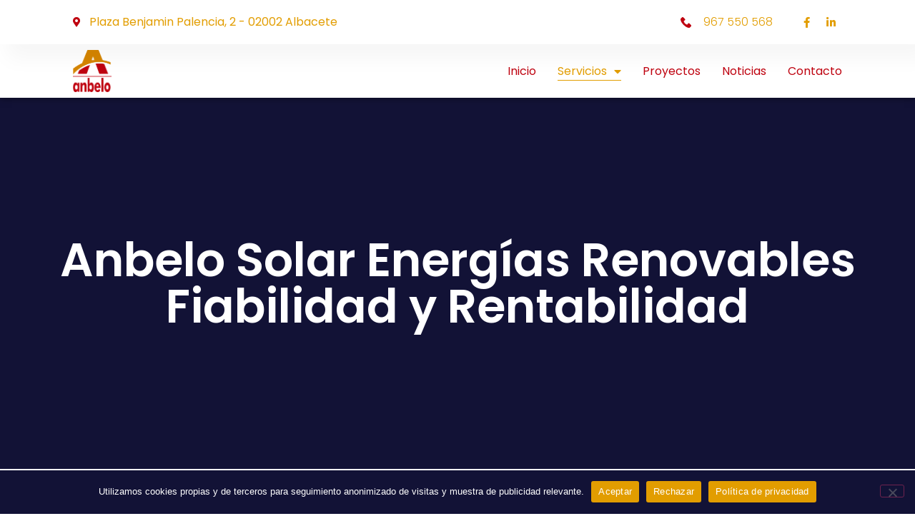

--- FILE ---
content_type: text/html; charset=UTF-8
request_url: https://www.anbelosolar.com/servicios/
body_size: 13874
content:
<!doctype html>
<html dir="ltr" lang="es" prefix="og: https://ogp.me/ns#">
<head>
	<meta charset="UTF-8">
	<meta name="viewport" content="width=device-width, initial-scale=1">
	<link rel="profile" href="https://gmpg.org/xfn/11">
	<title>Empresa Profesional del sector de la ✅ Energía Solar ☀️</title>

		<!-- All in One SEO 4.9.1.1 - aioseo.com -->
	<meta name="description" content="Anbelo Solar empresa dedicada a la promoción, construcción, mantenimiento, distribución y gestión de sistemas de ✅ Energías Renovables ✅" />
	<meta name="robots" content="max-image-preview:large" />
	<link rel="canonical" href="https://www.anbelosolar.com/servicios/" />
	<meta name="generator" content="All in One SEO (AIOSEO) 4.9.1.1" />
		<meta property="og:locale" content="es_ES" />
		<meta property="og:site_name" content="Anbelo Solar - Energías Renovables" />
		<meta property="og:type" content="article" />
		<meta property="og:title" content="Empresa Profesional del sector de la ✅ Energía Solar ☀️" />
		<meta property="og:description" content="Anbelo Solar empresa dedicada a la promoción, construcción, mantenimiento, distribución y gestión de sistemas de ✅ Energías Renovables ✅" />
		<meta property="og:url" content="https://www.anbelosolar.com/servicios/" />
		<meta property="og:image" content="https://www.anbelosolar.com/wp-content/uploads/2023/03/logo-anbelo.png" />
		<meta property="og:image:secure_url" content="https://www.anbelosolar.com/wp-content/uploads/2023/03/logo-anbelo.png" />
		<meta property="og:image:width" content="36" />
		<meta property="og:image:height" content="39" />
		<meta property="article:published_time" content="2023-03-18T19:44:12+00:00" />
		<meta property="article:modified_time" content="2023-05-25T02:47:01+00:00" />
		<meta property="article:publisher" content="https://www.facebook.com/anbelosolar/" />
		<meta name="twitter:card" content="summary_large_image" />
		<meta name="twitter:title" content="Empresa Profesional del sector de la ✅ Energía Solar ☀️" />
		<meta name="twitter:description" content="Anbelo Solar empresa dedicada a la promoción, construcción, mantenimiento, distribución y gestión de sistemas de ✅ Energías Renovables ✅" />
		<meta name="twitter:image" content="https://www.anbelosolar.com/wp-content/uploads/2023/03/logo-anbelo.png" />
		<script type="application/ld+json" class="aioseo-schema">
			{"@context":"https:\/\/schema.org","@graph":[{"@type":"BreadcrumbList","@id":"https:\/\/www.anbelosolar.com\/servicios\/#breadcrumblist","itemListElement":[{"@type":"ListItem","@id":"https:\/\/www.anbelosolar.com#listItem","position":1,"name":"Inicio","item":"https:\/\/www.anbelosolar.com","nextItem":{"@type":"ListItem","@id":"https:\/\/www.anbelosolar.com\/servicios\/#listItem","name":"Servicios"}},{"@type":"ListItem","@id":"https:\/\/www.anbelosolar.com\/servicios\/#listItem","position":2,"name":"Servicios","previousItem":{"@type":"ListItem","@id":"https:\/\/www.anbelosolar.com#listItem","name":"Inicio"}}]},{"@type":"Organization","@id":"https:\/\/www.anbelosolar.com\/#organization","name":"Anbelo Solar","description":"Energ\u00edas Renovables","url":"https:\/\/www.anbelosolar.com\/","logo":{"@type":"ImageObject","url":"https:\/\/www.anbelosolar.com\/wp-content\/uploads\/2023\/03\/image-1.png","@id":"https:\/\/www.anbelosolar.com\/servicios\/#organizationLogo","width":84,"height":92,"caption":"Anbelo Solar Logo"},"image":{"@id":"https:\/\/www.anbelosolar.com\/servicios\/#organizationLogo"},"sameAs":["https:\/\/www.facebook.com\/anbelosolar\/","https:\/\/www.linkedin.com\/company\/30747055\/admin\/"]},{"@type":"WebPage","@id":"https:\/\/www.anbelosolar.com\/servicios\/#webpage","url":"https:\/\/www.anbelosolar.com\/servicios\/","name":"Empresa Profesional del sector de la \u2705 Energ\u00eda Solar \u2600\ufe0f","description":"Anbelo Solar empresa dedicada a la promoci\u00f3n, construcci\u00f3n, mantenimiento, distribuci\u00f3n y gesti\u00f3n de sistemas de \u2705 Energ\u00edas Renovables \u2705","inLanguage":"es-ES","isPartOf":{"@id":"https:\/\/www.anbelosolar.com\/#website"},"breadcrumb":{"@id":"https:\/\/www.anbelosolar.com\/servicios\/#breadcrumblist"},"image":{"@type":"ImageObject","url":"https:\/\/www.anbelosolar.com\/wp-content\/uploads\/2023\/03\/Anbelo-Solar-mundo.png","@id":"https:\/\/www.anbelosolar.com\/servicios\/#mainImage","width":485,"height":515},"primaryImageOfPage":{"@id":"https:\/\/www.anbelosolar.com\/servicios\/#mainImage"},"datePublished":"2023-03-18T20:44:12+01:00","dateModified":"2023-05-25T04:47:01+02:00"},{"@type":"WebSite","@id":"https:\/\/www.anbelosolar.com\/#website","url":"https:\/\/www.anbelosolar.com\/","name":"Anbelo Solar","description":"Energ\u00edas Renovables","inLanguage":"es-ES","publisher":{"@id":"https:\/\/www.anbelosolar.com\/#organization"}}]}
		</script>
		<!-- All in One SEO -->

<link rel="alternate" type="application/rss+xml" title="Anbelo Solar &raquo; Feed" href="https://www.anbelosolar.com/feed/" />
<link rel="alternate" type="application/rss+xml" title="Anbelo Solar &raquo; Feed de los comentarios" href="https://www.anbelosolar.com/comments/feed/" />
<link rel="alternate" title="oEmbed (JSON)" type="application/json+oembed" href="https://www.anbelosolar.com/wp-json/oembed/1.0/embed?url=https%3A%2F%2Fwww.anbelosolar.com%2Fservicios%2F" />
<link rel="alternate" title="oEmbed (XML)" type="text/xml+oembed" href="https://www.anbelosolar.com/wp-json/oembed/1.0/embed?url=https%3A%2F%2Fwww.anbelosolar.com%2Fservicios%2F&#038;format=xml" />
<style id='wp-img-auto-sizes-contain-inline-css'>
img:is([sizes=auto i],[sizes^="auto," i]){contain-intrinsic-size:3000px 1500px}
/*# sourceURL=wp-img-auto-sizes-contain-inline-css */
</style>

<style id='wp-emoji-styles-inline-css'>

	img.wp-smiley, img.emoji {
		display: inline !important;
		border: none !important;
		box-shadow: none !important;
		height: 1em !important;
		width: 1em !important;
		margin: 0 0.07em !important;
		vertical-align: -0.1em !important;
		background: none !important;
		padding: 0 !important;
	}
/*# sourceURL=wp-emoji-styles-inline-css */
</style>
<link rel='stylesheet' id='aioseo/css/src/vue/standalone/blocks/table-of-contents/global.scss-css' href='https://www.anbelosolar.com/wp-content/plugins/all-in-one-seo-pack/dist/Lite/assets/css/table-of-contents/global.e90f6d47.css?ver=4.9.1.1' media='all' />
<style id='global-styles-inline-css'>
:root{--wp--preset--aspect-ratio--square: 1;--wp--preset--aspect-ratio--4-3: 4/3;--wp--preset--aspect-ratio--3-4: 3/4;--wp--preset--aspect-ratio--3-2: 3/2;--wp--preset--aspect-ratio--2-3: 2/3;--wp--preset--aspect-ratio--16-9: 16/9;--wp--preset--aspect-ratio--9-16: 9/16;--wp--preset--color--black: #000000;--wp--preset--color--cyan-bluish-gray: #abb8c3;--wp--preset--color--white: #ffffff;--wp--preset--color--pale-pink: #f78da7;--wp--preset--color--vivid-red: #cf2e2e;--wp--preset--color--luminous-vivid-orange: #ff6900;--wp--preset--color--luminous-vivid-amber: #fcb900;--wp--preset--color--light-green-cyan: #7bdcb5;--wp--preset--color--vivid-green-cyan: #00d084;--wp--preset--color--pale-cyan-blue: #8ed1fc;--wp--preset--color--vivid-cyan-blue: #0693e3;--wp--preset--color--vivid-purple: #9b51e0;--wp--preset--gradient--vivid-cyan-blue-to-vivid-purple: linear-gradient(135deg,rgb(6,147,227) 0%,rgb(155,81,224) 100%);--wp--preset--gradient--light-green-cyan-to-vivid-green-cyan: linear-gradient(135deg,rgb(122,220,180) 0%,rgb(0,208,130) 100%);--wp--preset--gradient--luminous-vivid-amber-to-luminous-vivid-orange: linear-gradient(135deg,rgb(252,185,0) 0%,rgb(255,105,0) 100%);--wp--preset--gradient--luminous-vivid-orange-to-vivid-red: linear-gradient(135deg,rgb(255,105,0) 0%,rgb(207,46,46) 100%);--wp--preset--gradient--very-light-gray-to-cyan-bluish-gray: linear-gradient(135deg,rgb(238,238,238) 0%,rgb(169,184,195) 100%);--wp--preset--gradient--cool-to-warm-spectrum: linear-gradient(135deg,rgb(74,234,220) 0%,rgb(151,120,209) 20%,rgb(207,42,186) 40%,rgb(238,44,130) 60%,rgb(251,105,98) 80%,rgb(254,248,76) 100%);--wp--preset--gradient--blush-light-purple: linear-gradient(135deg,rgb(255,206,236) 0%,rgb(152,150,240) 100%);--wp--preset--gradient--blush-bordeaux: linear-gradient(135deg,rgb(254,205,165) 0%,rgb(254,45,45) 50%,rgb(107,0,62) 100%);--wp--preset--gradient--luminous-dusk: linear-gradient(135deg,rgb(255,203,112) 0%,rgb(199,81,192) 50%,rgb(65,88,208) 100%);--wp--preset--gradient--pale-ocean: linear-gradient(135deg,rgb(255,245,203) 0%,rgb(182,227,212) 50%,rgb(51,167,181) 100%);--wp--preset--gradient--electric-grass: linear-gradient(135deg,rgb(202,248,128) 0%,rgb(113,206,126) 100%);--wp--preset--gradient--midnight: linear-gradient(135deg,rgb(2,3,129) 0%,rgb(40,116,252) 100%);--wp--preset--font-size--small: 13px;--wp--preset--font-size--medium: 20px;--wp--preset--font-size--large: 36px;--wp--preset--font-size--x-large: 42px;--wp--preset--spacing--20: 0.44rem;--wp--preset--spacing--30: 0.67rem;--wp--preset--spacing--40: 1rem;--wp--preset--spacing--50: 1.5rem;--wp--preset--spacing--60: 2.25rem;--wp--preset--spacing--70: 3.38rem;--wp--preset--spacing--80: 5.06rem;--wp--preset--shadow--natural: 6px 6px 9px rgba(0, 0, 0, 0.2);--wp--preset--shadow--deep: 12px 12px 50px rgba(0, 0, 0, 0.4);--wp--preset--shadow--sharp: 6px 6px 0px rgba(0, 0, 0, 0.2);--wp--preset--shadow--outlined: 6px 6px 0px -3px rgb(255, 255, 255), 6px 6px rgb(0, 0, 0);--wp--preset--shadow--crisp: 6px 6px 0px rgb(0, 0, 0);}:root { --wp--style--global--content-size: 800px;--wp--style--global--wide-size: 1200px; }:where(body) { margin: 0; }.wp-site-blocks > .alignleft { float: left; margin-right: 2em; }.wp-site-blocks > .alignright { float: right; margin-left: 2em; }.wp-site-blocks > .aligncenter { justify-content: center; margin-left: auto; margin-right: auto; }:where(.wp-site-blocks) > * { margin-block-start: 24px; margin-block-end: 0; }:where(.wp-site-blocks) > :first-child { margin-block-start: 0; }:where(.wp-site-blocks) > :last-child { margin-block-end: 0; }:root { --wp--style--block-gap: 24px; }:root :where(.is-layout-flow) > :first-child{margin-block-start: 0;}:root :where(.is-layout-flow) > :last-child{margin-block-end: 0;}:root :where(.is-layout-flow) > *{margin-block-start: 24px;margin-block-end: 0;}:root :where(.is-layout-constrained) > :first-child{margin-block-start: 0;}:root :where(.is-layout-constrained) > :last-child{margin-block-end: 0;}:root :where(.is-layout-constrained) > *{margin-block-start: 24px;margin-block-end: 0;}:root :where(.is-layout-flex){gap: 24px;}:root :where(.is-layout-grid){gap: 24px;}.is-layout-flow > .alignleft{float: left;margin-inline-start: 0;margin-inline-end: 2em;}.is-layout-flow > .alignright{float: right;margin-inline-start: 2em;margin-inline-end: 0;}.is-layout-flow > .aligncenter{margin-left: auto !important;margin-right: auto !important;}.is-layout-constrained > .alignleft{float: left;margin-inline-start: 0;margin-inline-end: 2em;}.is-layout-constrained > .alignright{float: right;margin-inline-start: 2em;margin-inline-end: 0;}.is-layout-constrained > .aligncenter{margin-left: auto !important;margin-right: auto !important;}.is-layout-constrained > :where(:not(.alignleft):not(.alignright):not(.alignfull)){max-width: var(--wp--style--global--content-size);margin-left: auto !important;margin-right: auto !important;}.is-layout-constrained > .alignwide{max-width: var(--wp--style--global--wide-size);}body .is-layout-flex{display: flex;}.is-layout-flex{flex-wrap: wrap;align-items: center;}.is-layout-flex > :is(*, div){margin: 0;}body .is-layout-grid{display: grid;}.is-layout-grid > :is(*, div){margin: 0;}body{padding-top: 0px;padding-right: 0px;padding-bottom: 0px;padding-left: 0px;}a:where(:not(.wp-element-button)){text-decoration: underline;}:root :where(.wp-element-button, .wp-block-button__link){background-color: #32373c;border-width: 0;color: #fff;font-family: inherit;font-size: inherit;font-style: inherit;font-weight: inherit;letter-spacing: inherit;line-height: inherit;padding-top: calc(0.667em + 2px);padding-right: calc(1.333em + 2px);padding-bottom: calc(0.667em + 2px);padding-left: calc(1.333em + 2px);text-decoration: none;text-transform: inherit;}.has-black-color{color: var(--wp--preset--color--black) !important;}.has-cyan-bluish-gray-color{color: var(--wp--preset--color--cyan-bluish-gray) !important;}.has-white-color{color: var(--wp--preset--color--white) !important;}.has-pale-pink-color{color: var(--wp--preset--color--pale-pink) !important;}.has-vivid-red-color{color: var(--wp--preset--color--vivid-red) !important;}.has-luminous-vivid-orange-color{color: var(--wp--preset--color--luminous-vivid-orange) !important;}.has-luminous-vivid-amber-color{color: var(--wp--preset--color--luminous-vivid-amber) !important;}.has-light-green-cyan-color{color: var(--wp--preset--color--light-green-cyan) !important;}.has-vivid-green-cyan-color{color: var(--wp--preset--color--vivid-green-cyan) !important;}.has-pale-cyan-blue-color{color: var(--wp--preset--color--pale-cyan-blue) !important;}.has-vivid-cyan-blue-color{color: var(--wp--preset--color--vivid-cyan-blue) !important;}.has-vivid-purple-color{color: var(--wp--preset--color--vivid-purple) !important;}.has-black-background-color{background-color: var(--wp--preset--color--black) !important;}.has-cyan-bluish-gray-background-color{background-color: var(--wp--preset--color--cyan-bluish-gray) !important;}.has-white-background-color{background-color: var(--wp--preset--color--white) !important;}.has-pale-pink-background-color{background-color: var(--wp--preset--color--pale-pink) !important;}.has-vivid-red-background-color{background-color: var(--wp--preset--color--vivid-red) !important;}.has-luminous-vivid-orange-background-color{background-color: var(--wp--preset--color--luminous-vivid-orange) !important;}.has-luminous-vivid-amber-background-color{background-color: var(--wp--preset--color--luminous-vivid-amber) !important;}.has-light-green-cyan-background-color{background-color: var(--wp--preset--color--light-green-cyan) !important;}.has-vivid-green-cyan-background-color{background-color: var(--wp--preset--color--vivid-green-cyan) !important;}.has-pale-cyan-blue-background-color{background-color: var(--wp--preset--color--pale-cyan-blue) !important;}.has-vivid-cyan-blue-background-color{background-color: var(--wp--preset--color--vivid-cyan-blue) !important;}.has-vivid-purple-background-color{background-color: var(--wp--preset--color--vivid-purple) !important;}.has-black-border-color{border-color: var(--wp--preset--color--black) !important;}.has-cyan-bluish-gray-border-color{border-color: var(--wp--preset--color--cyan-bluish-gray) !important;}.has-white-border-color{border-color: var(--wp--preset--color--white) !important;}.has-pale-pink-border-color{border-color: var(--wp--preset--color--pale-pink) !important;}.has-vivid-red-border-color{border-color: var(--wp--preset--color--vivid-red) !important;}.has-luminous-vivid-orange-border-color{border-color: var(--wp--preset--color--luminous-vivid-orange) !important;}.has-luminous-vivid-amber-border-color{border-color: var(--wp--preset--color--luminous-vivid-amber) !important;}.has-light-green-cyan-border-color{border-color: var(--wp--preset--color--light-green-cyan) !important;}.has-vivid-green-cyan-border-color{border-color: var(--wp--preset--color--vivid-green-cyan) !important;}.has-pale-cyan-blue-border-color{border-color: var(--wp--preset--color--pale-cyan-blue) !important;}.has-vivid-cyan-blue-border-color{border-color: var(--wp--preset--color--vivid-cyan-blue) !important;}.has-vivid-purple-border-color{border-color: var(--wp--preset--color--vivid-purple) !important;}.has-vivid-cyan-blue-to-vivid-purple-gradient-background{background: var(--wp--preset--gradient--vivid-cyan-blue-to-vivid-purple) !important;}.has-light-green-cyan-to-vivid-green-cyan-gradient-background{background: var(--wp--preset--gradient--light-green-cyan-to-vivid-green-cyan) !important;}.has-luminous-vivid-amber-to-luminous-vivid-orange-gradient-background{background: var(--wp--preset--gradient--luminous-vivid-amber-to-luminous-vivid-orange) !important;}.has-luminous-vivid-orange-to-vivid-red-gradient-background{background: var(--wp--preset--gradient--luminous-vivid-orange-to-vivid-red) !important;}.has-very-light-gray-to-cyan-bluish-gray-gradient-background{background: var(--wp--preset--gradient--very-light-gray-to-cyan-bluish-gray) !important;}.has-cool-to-warm-spectrum-gradient-background{background: var(--wp--preset--gradient--cool-to-warm-spectrum) !important;}.has-blush-light-purple-gradient-background{background: var(--wp--preset--gradient--blush-light-purple) !important;}.has-blush-bordeaux-gradient-background{background: var(--wp--preset--gradient--blush-bordeaux) !important;}.has-luminous-dusk-gradient-background{background: var(--wp--preset--gradient--luminous-dusk) !important;}.has-pale-ocean-gradient-background{background: var(--wp--preset--gradient--pale-ocean) !important;}.has-electric-grass-gradient-background{background: var(--wp--preset--gradient--electric-grass) !important;}.has-midnight-gradient-background{background: var(--wp--preset--gradient--midnight) !important;}.has-small-font-size{font-size: var(--wp--preset--font-size--small) !important;}.has-medium-font-size{font-size: var(--wp--preset--font-size--medium) !important;}.has-large-font-size{font-size: var(--wp--preset--font-size--large) !important;}.has-x-large-font-size{font-size: var(--wp--preset--font-size--x-large) !important;}
:root :where(.wp-block-pullquote){font-size: 1.5em;line-height: 1.6;}
/*# sourceURL=global-styles-inline-css */
</style>
<link rel='stylesheet' id='cookie-notice-front-css' href='https://www.anbelosolar.com/wp-content/plugins/cookie-notice/css/front.min.css?ver=2.5.10' media='all' />
<link rel='stylesheet' id='hello-elementor-css' href='https://www.anbelosolar.com/wp-content/themes/hello-elementor/assets/css/reset.css?ver=3.4.5' media='all' />
<link rel='stylesheet' id='hello-elementor-theme-style-css' href='https://www.anbelosolar.com/wp-content/themes/hello-elementor/assets/css/theme.css?ver=3.4.5' media='all' />
<link rel='stylesheet' id='hello-elementor-header-footer-css' href='https://www.anbelosolar.com/wp-content/themes/hello-elementor/assets/css/header-footer.css?ver=3.4.5' media='all' />
<link rel='stylesheet' id='elementor-frontend-css' href='https://www.anbelosolar.com/wp-content/plugins/elementor/assets/css/frontend.min.css?ver=3.33.3' media='all' />
<link rel='stylesheet' id='elementor-post-11-css' href='https://www.anbelosolar.com/wp-content/uploads/elementor/css/post-11.css?ver=1767832891' media='all' />
<link rel='stylesheet' id='widget-icon-list-css' href='https://www.anbelosolar.com/wp-content/plugins/elementor/assets/css/widget-icon-list.min.css?ver=3.33.3' media='all' />
<link rel='stylesheet' id='widget-social-icons-css' href='https://www.anbelosolar.com/wp-content/plugins/elementor/assets/css/widget-social-icons.min.css?ver=3.33.3' media='all' />
<link rel='stylesheet' id='e-apple-webkit-css' href='https://www.anbelosolar.com/wp-content/plugins/elementor/assets/css/conditionals/apple-webkit.min.css?ver=3.33.3' media='all' />
<link rel='stylesheet' id='widget-image-css' href='https://www.anbelosolar.com/wp-content/plugins/elementor/assets/css/widget-image.min.css?ver=3.33.3' media='all' />
<link rel='stylesheet' id='widget-nav-menu-css' href='https://www.anbelosolar.com/wp-content/plugins/elementor-pro/assets/css/widget-nav-menu.min.css?ver=3.28.1' media='all' />
<link rel='stylesheet' id='e-sticky-css' href='https://www.anbelosolar.com/wp-content/plugins/elementor-pro/assets/css/modules/sticky.min.css?ver=3.28.1' media='all' />
<link rel='stylesheet' id='widget-call-to-action-css' href='https://www.anbelosolar.com/wp-content/plugins/elementor-pro/assets/css/widget-call-to-action.min.css?ver=3.28.1' media='all' />
<link rel='stylesheet' id='e-transitions-css' href='https://www.anbelosolar.com/wp-content/plugins/elementor-pro/assets/css/conditionals/transitions.min.css?ver=3.28.1' media='all' />
<link rel='stylesheet' id='widget-heading-css' href='https://www.anbelosolar.com/wp-content/plugins/elementor/assets/css/widget-heading.min.css?ver=3.33.3' media='all' />
<link rel='stylesheet' id='elementor-icons-css' href='https://www.anbelosolar.com/wp-content/plugins/elementor/assets/lib/eicons/css/elementor-icons.min.css?ver=5.44.0' media='all' />
<link rel='stylesheet' id='e-animation-grow-css' href='https://www.anbelosolar.com/wp-content/plugins/elementor/assets/lib/animations/styles/e-animation-grow.min.css?ver=3.33.3' media='all' />
<link rel='stylesheet' id='elementor-post-58-css' href='https://www.anbelosolar.com/wp-content/uploads/elementor/css/post-58.css?ver=1767872252' media='all' />
<link rel='stylesheet' id='elementor-post-31-css' href='https://www.anbelosolar.com/wp-content/uploads/elementor/css/post-31.css?ver=1767832891' media='all' />
<link rel='stylesheet' id='elementor-post-26-css' href='https://www.anbelosolar.com/wp-content/uploads/elementor/css/post-26.css?ver=1767832891' media='all' />
<link rel='stylesheet' id='elementor-gf-local-poppins-css' href='https://www.anbelosolar.com/wp-content/uploads/elementor/google-fonts/css/poppins.css?ver=1743166204' media='all' />
<link rel='stylesheet' id='elementor-icons-shared-0-css' href='https://www.anbelosolar.com/wp-content/plugins/elementor/assets/lib/font-awesome/css/fontawesome.min.css?ver=5.15.3' media='all' />
<link rel='stylesheet' id='elementor-icons-fa-solid-css' href='https://www.anbelosolar.com/wp-content/plugins/elementor/assets/lib/font-awesome/css/solid.min.css?ver=5.15.3' media='all' />
<link rel='stylesheet' id='elementor-icons-fa-brands-css' href='https://www.anbelosolar.com/wp-content/plugins/elementor/assets/lib/font-awesome/css/brands.min.css?ver=5.15.3' media='all' />
<script id="cookie-notice-front-js-before">
var cnArgs = {"ajaxUrl":"https:\/\/www.anbelosolar.com\/wp-admin\/admin-ajax.php","nonce":"81280853ca","hideEffect":"fade","position":"bottom","onScroll":false,"onScrollOffset":100,"onClick":false,"cookieName":"cookie_notice_accepted","cookieTime":2592000,"cookieTimeRejected":2592000,"globalCookie":false,"redirection":false,"cache":true,"revokeCookies":false,"revokeCookiesOpt":"automatic"};

//# sourceURL=cookie-notice-front-js-before
</script>
<script src="https://www.anbelosolar.com/wp-content/plugins/cookie-notice/js/front.min.js?ver=2.5.10" id="cookie-notice-front-js"></script>
<script src="https://www.anbelosolar.com/wp-includes/js/jquery/jquery.min.js?ver=3.7.1" id="jquery-core-js"></script>
<script src="https://www.anbelosolar.com/wp-includes/js/jquery/jquery-migrate.min.js?ver=3.4.1" id="jquery-migrate-js"></script>
<link rel="https://api.w.org/" href="https://www.anbelosolar.com/wp-json/" /><link rel="alternate" title="JSON" type="application/json" href="https://www.anbelosolar.com/wp-json/wp/v2/pages/58" /><meta name="cdp-version" content="1.5.0" /><meta name="generator" content="Elementor 3.33.3; features: additional_custom_breakpoints; settings: css_print_method-external, google_font-enabled, font_display-swap">
			<style>
				.e-con.e-parent:nth-of-type(n+4):not(.e-lazyloaded):not(.e-no-lazyload),
				.e-con.e-parent:nth-of-type(n+4):not(.e-lazyloaded):not(.e-no-lazyload) * {
					background-image: none !important;
				}
				@media screen and (max-height: 1024px) {
					.e-con.e-parent:nth-of-type(n+3):not(.e-lazyloaded):not(.e-no-lazyload),
					.e-con.e-parent:nth-of-type(n+3):not(.e-lazyloaded):not(.e-no-lazyload) * {
						background-image: none !important;
					}
				}
				@media screen and (max-height: 640px) {
					.e-con.e-parent:nth-of-type(n+2):not(.e-lazyloaded):not(.e-no-lazyload),
					.e-con.e-parent:nth-of-type(n+2):not(.e-lazyloaded):not(.e-no-lazyload) * {
						background-image: none !important;
					}
				}
			</style>
			<link rel="icon" href="https://www.anbelosolar.com/wp-content/uploads/2023/03/image-1.png" sizes="32x32" />
<link rel="icon" href="https://www.anbelosolar.com/wp-content/uploads/2023/03/image-1.png" sizes="192x192" />
<link rel="apple-touch-icon" href="https://www.anbelosolar.com/wp-content/uploads/2023/03/image-1.png" />
<meta name="msapplication-TileImage" content="https://www.anbelosolar.com/wp-content/uploads/2023/03/image-1.png" />
</head>
<body data-rsssl=1 class="wp-singular page-template page-template-elementor_header_footer page page-id-58 wp-custom-logo wp-embed-responsive wp-theme-hello-elementor cookies-not-set hello-elementor-default elementor-default elementor-template-full-width elementor-kit-11 elementor-page elementor-page-58">


<a class="skip-link screen-reader-text" href="#content">Ir al contenido</a>

		<header data-elementor-type="header" data-elementor-id="31" class="elementor elementor-31 elementor-location-header" data-elementor-post-type="elementor_library">
					<section class="elementor-section elementor-top-section elementor-element elementor-element-2416d34d elementor-section-full_width elementor-section-height-min-height elementor-section-content-middle elementor-hidden-mobile elementor-section-height-default elementor-section-items-middle" data-id="2416d34d" data-element_type="section" data-settings="{&quot;background_background&quot;:&quot;classic&quot;}">
						<div class="elementor-container elementor-column-gap-no">
					<div class="elementor-column elementor-col-50 elementor-top-column elementor-element elementor-element-72657063" data-id="72657063" data-element_type="column">
			<div class="elementor-widget-wrap elementor-element-populated">
						<div class="elementor-element elementor-element-ae2e898 elementor-icon-list--layout-traditional elementor-list-item-link-full_width elementor-widget elementor-widget-icon-list" data-id="ae2e898" data-element_type="widget" data-widget_type="icon-list.default">
				<div class="elementor-widget-container">
							<ul class="elementor-icon-list-items">
							<li class="elementor-icon-list-item">
											<a href="https://goo.gl/maps/2pbJzqj9zRp2Yb6b6">

												<span class="elementor-icon-list-icon">
							<i aria-hidden="true" class="fas fa-map-marker-alt"></i>						</span>
										<span class="elementor-icon-list-text">Plaza Benjamin Palencia, 2 - 02002 Albacete</span>
											</a>
									</li>
						</ul>
						</div>
				</div>
					</div>
		</div>
				<div class="elementor-column elementor-col-25 elementor-top-column elementor-element elementor-element-4ad4406" data-id="4ad4406" data-element_type="column">
			<div class="elementor-widget-wrap elementor-element-populated">
						<div class="elementor-element elementor-element-19931127 elementor-align-right elementor-mobile-align-center elementor-icon-list--layout-traditional elementor-list-item-link-full_width elementor-widget elementor-widget-icon-list" data-id="19931127" data-element_type="widget" data-widget_type="icon-list.default">
				<div class="elementor-widget-container">
							<ul class="elementor-icon-list-items">
							<li class="elementor-icon-list-item">
											<a href="tel:967550568">

												<span class="elementor-icon-list-icon">
							<svg xmlns="http://www.w3.org/2000/svg" id="bca8668a-c1a7-45ca-a09b-aba638241546" data-name="Layer 1" width="14.9685" height="15" viewBox="0 0 14.9685 15"><path d="M14.576,11.0085,12.4827,8.9152a1.3923,1.3923,0,0,0-2.3176.5233,1.4244,1.4244,0,0,1-1.6447.8971A6.455,6.455,0,0,1,4.6328,6.4481,1.3551,1.3551,0,0,1,5.53,4.8033a1.3922,1.3922,0,0,0,.5233-2.3175L3.96.3925a1.4929,1.4929,0,0,0-2.0185,0l-1.42,1.42C-.8994,3.3082.6705,7.27,4.1843,10.7842s7.476,5.1585,8.9712,3.6633L14.576,13.027A1.4931,1.4931,0,0,0,14.576,11.0085Z" transform="translate(0 0)"></path></svg>						</span>
										<span class="elementor-icon-list-text"> 967 550 568</span>
											</a>
									</li>
						</ul>
						</div>
				</div>
					</div>
		</div>
				<div class="elementor-column elementor-col-25 elementor-top-column elementor-element elementor-element-aa0ae9d" data-id="aa0ae9d" data-element_type="column">
			<div class="elementor-widget-wrap elementor-element-populated">
						<div class="elementor-element elementor-element-dfa16c8 e-grid-align-right elementor-shape-rounded elementor-grid-0 elementor-widget elementor-widget-social-icons" data-id="dfa16c8" data-element_type="widget" data-widget_type="social-icons.default">
				<div class="elementor-widget-container">
							<div class="elementor-social-icons-wrapper elementor-grid" role="list">
							<span class="elementor-grid-item" role="listitem">
					<a class="elementor-icon elementor-social-icon elementor-social-icon-facebook-f elementor-repeater-item-fe4fe5e" href="https://www.facebook.com/anbelosolar" target="_blank">
						<span class="elementor-screen-only">Facebook-f</span>
						<i aria-hidden="true" class="fab fa-facebook-f"></i>					</a>
				</span>
							<span class="elementor-grid-item" role="listitem">
					<a class="elementor-icon elementor-social-icon elementor-social-icon-linkedin-in elementor-repeater-item-d41873b" href="https://www.linkedin.com/company/anbelo-solar-sl/" target="_blank">
						<span class="elementor-screen-only">Linkedin-in</span>
						<i aria-hidden="true" class="fab fa-linkedin-in"></i>					</a>
				</span>
					</div>
						</div>
				</div>
					</div>
		</div>
					</div>
		</section>
				<section class="elementor-section elementor-top-section elementor-element elementor-element-69b2e447 elementor-section-full_width elementor-section-height-min-height elementor-section-content-middle elementor-section-height-default elementor-section-items-middle" data-id="69b2e447" data-element_type="section" data-settings="{&quot;background_background&quot;:&quot;classic&quot;,&quot;sticky&quot;:&quot;top&quot;,&quot;sticky_on&quot;:[&quot;desktop&quot;,&quot;tablet&quot;,&quot;mobile&quot;],&quot;sticky_offset&quot;:0,&quot;sticky_effects_offset&quot;:0,&quot;sticky_anchor_link_offset&quot;:0}">
						<div class="elementor-container elementor-column-gap-no">
					<div class="elementor-column elementor-col-50 elementor-top-column elementor-element elementor-element-5be20018" data-id="5be20018" data-element_type="column">
			<div class="elementor-widget-wrap elementor-element-populated">
						<div class="elementor-element elementor-element-3fa5be36 elementor-widget elementor-widget-theme-site-logo elementor-widget-image" data-id="3fa5be36" data-element_type="widget" data-widget_type="theme-site-logo.default">
				<div class="elementor-widget-container">
											<a href="https://www.anbelosolar.com">
			<img fetchpriority="high" width="450" height="493" src="https://www.anbelosolar.com/wp-content/uploads/2023/03/cropped-Logo-Anbelo-Solar.png" class="attachment-full size-full wp-image-134" alt="Logotipo Anbelo Solar" srcset="https://www.anbelosolar.com/wp-content/uploads/2023/03/cropped-Logo-Anbelo-Solar.png 450w, https://www.anbelosolar.com/wp-content/uploads/2023/03/cropped-Logo-Anbelo-Solar-274x300.png 274w" sizes="(max-width: 450px) 100vw, 450px" />				</a>
											</div>
				</div>
					</div>
		</div>
				<div class="elementor-column elementor-col-50 elementor-top-column elementor-element elementor-element-a741c0c" data-id="a741c0c" data-element_type="column">
			<div class="elementor-widget-wrap elementor-element-populated">
						<div class="elementor-element elementor-element-2e32eb7d elementor-nav-menu--dropdown-mobile elementor-nav-menu--stretch elementor-nav-menu__align-end elementor-nav-menu__text-align-aside elementor-nav-menu--toggle elementor-nav-menu--burger elementor-widget elementor-widget-nav-menu" data-id="2e32eb7d" data-element_type="widget" data-settings="{&quot;full_width&quot;:&quot;stretch&quot;,&quot;layout&quot;:&quot;horizontal&quot;,&quot;submenu_icon&quot;:{&quot;value&quot;:&quot;&lt;i class=\&quot;fas fa-caret-down\&quot;&gt;&lt;\/i&gt;&quot;,&quot;library&quot;:&quot;fa-solid&quot;},&quot;toggle&quot;:&quot;burger&quot;}" data-widget_type="nav-menu.default">
				<div class="elementor-widget-container">
								<nav aria-label="Menú" class="elementor-nav-menu--main elementor-nav-menu__container elementor-nav-menu--layout-horizontal e--pointer-underline e--animation-fade">
				<ul id="menu-1-2e32eb7d" class="elementor-nav-menu"><li class="menu-item menu-item-type-post_type menu-item-object-page menu-item-home menu-item-94"><a href="https://www.anbelosolar.com/" class="elementor-item">Inicio</a></li>
<li class="menu-item menu-item-type-post_type menu-item-object-page current-menu-item page_item page-item-58 current_page_item menu-item-has-children menu-item-97"><a href="https://www.anbelosolar.com/servicios/" aria-current="page" class="elementor-item elementor-item-active">Servicios</a>
<ul class="sub-menu elementor-nav-menu--dropdown">
	<li class="menu-item menu-item-type-post_type menu-item-object-page menu-item-127"><a href="https://www.anbelosolar.com/instalaciones-fotovoltaicas/" class="elementor-sub-item">Instalaciones Fotovoltaicas</a></li>
	<li class="menu-item menu-item-type-post_type menu-item-object-page menu-item-128"><a href="https://www.anbelosolar.com/bombeo-solar/" class="elementor-sub-item">Bombeo Solar</a></li>
	<li class="menu-item menu-item-type-post_type menu-item-object-page menu-item-129"><a href="https://www.anbelosolar.com/autoconsumo-solar-industrial/" class="elementor-sub-item">Autoconsumo Solar Industrial</a></li>
	<li class="menu-item menu-item-type-post_type menu-item-object-page menu-item-130"><a href="https://www.anbelosolar.com/mantenimiento-de-parques-fotovoltaicos/" class="elementor-sub-item">Mantenimiento de parques fotovoltaicos</a></li>
</ul>
</li>
<li class="menu-item menu-item-type-post_type menu-item-object-page menu-item-131"><a href="https://www.anbelosolar.com/proyectos/" class="elementor-item">Proyectos</a></li>
<li class="menu-item menu-item-type-post_type menu-item-object-page menu-item-95"><a href="https://www.anbelosolar.com/noticias/" class="elementor-item">Noticias</a></li>
<li class="menu-item menu-item-type-post_type menu-item-object-page menu-item-96"><a href="https://www.anbelosolar.com/contacto/" class="elementor-item">Contacto</a></li>
</ul>			</nav>
					<div class="elementor-menu-toggle" role="button" tabindex="0" aria-label="Alternar menú" aria-expanded="false">
			<i aria-hidden="true" role="presentation" class="elementor-menu-toggle__icon--open eicon-menu-bar"></i><i aria-hidden="true" role="presentation" class="elementor-menu-toggle__icon--close eicon-close"></i>		</div>
					<nav class="elementor-nav-menu--dropdown elementor-nav-menu__container" aria-hidden="true">
				<ul id="menu-2-2e32eb7d" class="elementor-nav-menu"><li class="menu-item menu-item-type-post_type menu-item-object-page menu-item-home menu-item-94"><a href="https://www.anbelosolar.com/" class="elementor-item" tabindex="-1">Inicio</a></li>
<li class="menu-item menu-item-type-post_type menu-item-object-page current-menu-item page_item page-item-58 current_page_item menu-item-has-children menu-item-97"><a href="https://www.anbelosolar.com/servicios/" aria-current="page" class="elementor-item elementor-item-active" tabindex="-1">Servicios</a>
<ul class="sub-menu elementor-nav-menu--dropdown">
	<li class="menu-item menu-item-type-post_type menu-item-object-page menu-item-127"><a href="https://www.anbelosolar.com/instalaciones-fotovoltaicas/" class="elementor-sub-item" tabindex="-1">Instalaciones Fotovoltaicas</a></li>
	<li class="menu-item menu-item-type-post_type menu-item-object-page menu-item-128"><a href="https://www.anbelosolar.com/bombeo-solar/" class="elementor-sub-item" tabindex="-1">Bombeo Solar</a></li>
	<li class="menu-item menu-item-type-post_type menu-item-object-page menu-item-129"><a href="https://www.anbelosolar.com/autoconsumo-solar-industrial/" class="elementor-sub-item" tabindex="-1">Autoconsumo Solar Industrial</a></li>
	<li class="menu-item menu-item-type-post_type menu-item-object-page menu-item-130"><a href="https://www.anbelosolar.com/mantenimiento-de-parques-fotovoltaicos/" class="elementor-sub-item" tabindex="-1">Mantenimiento de parques fotovoltaicos</a></li>
</ul>
</li>
<li class="menu-item menu-item-type-post_type menu-item-object-page menu-item-131"><a href="https://www.anbelosolar.com/proyectos/" class="elementor-item" tabindex="-1">Proyectos</a></li>
<li class="menu-item menu-item-type-post_type menu-item-object-page menu-item-95"><a href="https://www.anbelosolar.com/noticias/" class="elementor-item" tabindex="-1">Noticias</a></li>
<li class="menu-item menu-item-type-post_type menu-item-object-page menu-item-96"><a href="https://www.anbelosolar.com/contacto/" class="elementor-item" tabindex="-1">Contacto</a></li>
</ul>			</nav>
						</div>
				</div>
					</div>
		</div>
					</div>
		</section>
				</header>
				<div data-elementor-type="wp-page" data-elementor-id="58" class="elementor elementor-58" data-elementor-post-type="page">
						<section class="elementor-section elementor-top-section elementor-element elementor-element-1f4313c elementor-section-full_width elementor-section-height-min-height elementor-section-items-stretch elementor-section-content-middle elementor-section-height-default" data-id="1f4313c" data-element_type="section" data-settings="{&quot;background_background&quot;:&quot;video&quot;,&quot;background_video_link&quot;:&quot;https:\/\/www.anbelosolar.com\/wp-content\/uploads\/2023\/05\/Video-Bombeo-Solar-Anbelo-Solar.mp4&quot;}">
								<div class="elementor-background-video-container elementor-hidden-mobile" aria-hidden="true">
													<video class="elementor-background-video-hosted" autoplay muted playsinline loop></video>
											</div>
									<div class="elementor-background-overlay"></div>
							<div class="elementor-container elementor-column-gap-no">
					<div class="elementor-column elementor-col-100 elementor-top-column elementor-element elementor-element-a89752e" data-id="a89752e" data-element_type="column">
			<div class="elementor-widget-wrap elementor-element-populated">
						<div class="elementor-element elementor-element-23922ec elementor-widget elementor-widget-heading" data-id="23922ec" data-element_type="widget" data-widget_type="heading.default">
				<div class="elementor-widget-container">
					<h1 class="elementor-heading-title elementor-size-default">Anbelo Solar Energías Renovables Fiabilidad y Rentabilidad</h1>				</div>
				</div>
					</div>
		</div>
					</div>
		</section>
				<section class="elementor-section elementor-top-section elementor-element elementor-element-11d334a elementor-section-boxed elementor-section-height-default elementor-section-height-default" data-id="11d334a" data-element_type="section">
						<div class="elementor-container elementor-column-gap-default">
					<div class="elementor-column elementor-col-100 elementor-top-column elementor-element elementor-element-22512bd" data-id="22512bd" data-element_type="column">
			<div class="elementor-widget-wrap elementor-element-populated">
						<section class="elementor-section elementor-inner-section elementor-element elementor-element-f09ccd0 elementor-section-boxed elementor-section-height-default elementor-section-height-default" data-id="f09ccd0" data-element_type="section">
						<div class="elementor-container elementor-column-gap-default">
					<div class="elementor-column elementor-col-100 elementor-inner-column elementor-element elementor-element-68441b3" data-id="68441b3" data-element_type="column">
			<div class="elementor-widget-wrap elementor-element-populated">
						<div class="elementor-element elementor-element-f646741 elementor-widget elementor-widget-text-editor" data-id="f646741" data-element_type="widget" data-widget_type="text-editor.default">
				<div class="elementor-widget-container">
									<p>Anbelo Solar, empresa líder en el sector de la energía solar, se enfoca en proporcionar soluciones energéticas renovables para todo tipo de negocios y empresas de manera fiable y rentable.</p><p>Tras años de experiencia en el diseño e instalación de sistemas fotovoltaicos, Anbelo Solar se ha ganado la confianza de sus clientes gracias a las soluciones personalizadas, compromiso, protocolos y eficiencia.</p>								</div>
				</div>
				<div class="elementor-element elementor-element-5367b8e elementor-align-center elementor-widget elementor-widget-button" data-id="5367b8e" data-element_type="widget" data-widget_type="button.default">
				<div class="elementor-widget-container">
									<div class="elementor-button-wrapper">
					<a class="elementor-button elementor-button-link elementor-size-sm" href="https://www.anbelosolar.com/contacto/">
						<span class="elementor-button-content-wrapper">
									<span class="elementor-button-text">Quiero conocer más</span>
					</span>
					</a>
				</div>
								</div>
				</div>
					</div>
		</div>
					</div>
		</section>
					</div>
		</div>
					</div>
		</section>
				<section class="elementor-section elementor-top-section elementor-element elementor-element-2e02d600 elementor-section-content-middle elementor-reverse-mobile elementor-section-boxed elementor-section-height-default elementor-section-height-default" data-id="2e02d600" data-element_type="section">
						<div class="elementor-container elementor-column-gap-no">
					<div class="elementor-column elementor-col-50 elementor-top-column elementor-element elementor-element-1a0989da" data-id="1a0989da" data-element_type="column">
			<div class="elementor-widget-wrap elementor-element-populated">
						<div class="elementor-element elementor-element-66712120 elementor-widget elementor-widget-heading" data-id="66712120" data-element_type="widget" data-widget_type="heading.default">
				<div class="elementor-widget-container">
					<h4 class="elementor-heading-title elementor-size-default">Autoconsumo Industrial</h4>				</div>
				</div>
				<div class="elementor-element elementor-element-1b4022c3 elementor-widget elementor-widget-text-editor" data-id="1b4022c3" data-element_type="widget" data-widget_type="text-editor.default">
				<div class="elementor-widget-container">
									<p>Anbelo Solar ofrece un servicio personalizado de autoconsumo industrial, adaptado a las necesidades específicas de tu negocio, consiguiendo reducir el coste energético contribuyendo al medio ambiente, consiguiendo una energía 100% verde. Comienza ahorrar de manera inteligente y no pagues más en tu factura.</p>								</div>
				</div>
				<div class="elementor-element elementor-element-6b04423 elementor-align-left elementor-widget elementor-widget-button" data-id="6b04423" data-element_type="widget" data-widget_type="button.default">
				<div class="elementor-widget-container">
									<div class="elementor-button-wrapper">
					<a class="elementor-button elementor-button-link elementor-size-sm" href="https://www.anbelosolar.com/autoconsumo-solar-industrial/">
						<span class="elementor-button-content-wrapper">
									<span class="elementor-button-text">Quiero conocer más</span>
					</span>
					</a>
				</div>
								</div>
				</div>
					</div>
		</div>
				<div class="elementor-column elementor-col-50 elementor-top-column elementor-element elementor-element-56299fab" data-id="56299fab" data-element_type="column">
			<div class="elementor-widget-wrap elementor-element-populated">
						<div class="elementor-element elementor-element-37a552f7 elementor-widget elementor-widget-image" data-id="37a552f7" data-element_type="widget" data-widget_type="image.default">
				<div class="elementor-widget-container">
															<img decoding="async" width="2560" height="1440" src="https://www.anbelosolar.com/wp-content/uploads/2023/05/Autoconsumo-solar-Servicios-Anbelo-Solar-scaled.jpg" class="elementor-animation-grow attachment-full size-full wp-image-1931" alt="Autoconsumo Solar Industrial" srcset="https://www.anbelosolar.com/wp-content/uploads/2023/05/Autoconsumo-solar-Servicios-Anbelo-Solar-scaled.jpg 2560w, https://www.anbelosolar.com/wp-content/uploads/2023/05/Autoconsumo-solar-Servicios-Anbelo-Solar-300x169.jpg 300w, https://www.anbelosolar.com/wp-content/uploads/2023/05/Autoconsumo-solar-Servicios-Anbelo-Solar-1024x576.jpg 1024w, https://www.anbelosolar.com/wp-content/uploads/2023/05/Autoconsumo-solar-Servicios-Anbelo-Solar-768x432.jpg 768w, https://www.anbelosolar.com/wp-content/uploads/2023/05/Autoconsumo-solar-Servicios-Anbelo-Solar-1536x864.jpg 1536w, https://www.anbelosolar.com/wp-content/uploads/2023/05/Autoconsumo-solar-Servicios-Anbelo-Solar-2048x1152.jpg 2048w" sizes="(max-width: 2560px) 100vw, 2560px" />															</div>
				</div>
					</div>
		</div>
					</div>
		</section>
				<section class="elementor-section elementor-top-section elementor-element elementor-element-3747f77 elementor-section-content-middle elementor-reverse-mobile elementor-section-boxed elementor-section-height-default elementor-section-height-default" data-id="3747f77" data-element_type="section">
						<div class="elementor-container elementor-column-gap-no">
					<div class="elementor-column elementor-col-50 elementor-top-column elementor-element elementor-element-e0dc41e" data-id="e0dc41e" data-element_type="column">
			<div class="elementor-widget-wrap elementor-element-populated">
						<div class="elementor-element elementor-element-8a6397d elementor-widget elementor-widget-image" data-id="8a6397d" data-element_type="widget" data-widget_type="image.default">
				<div class="elementor-widget-container">
															<img decoding="async" width="2560" height="1707" src="https://www.anbelosolar.com/wp-content/uploads/2023/05/Riego-Huerto-Solar-Anbelo-Solar-scaled.jpg" class="elementor-animation-grow attachment-full size-full wp-image-1929" alt="" srcset="https://www.anbelosolar.com/wp-content/uploads/2023/05/Riego-Huerto-Solar-Anbelo-Solar-scaled.jpg 2560w, https://www.anbelosolar.com/wp-content/uploads/2023/05/Riego-Huerto-Solar-Anbelo-Solar-300x200.jpg 300w, https://www.anbelosolar.com/wp-content/uploads/2023/05/Riego-Huerto-Solar-Anbelo-Solar-1024x683.jpg 1024w, https://www.anbelosolar.com/wp-content/uploads/2023/05/Riego-Huerto-Solar-Anbelo-Solar-768x512.jpg 768w, https://www.anbelosolar.com/wp-content/uploads/2023/05/Riego-Huerto-Solar-Anbelo-Solar-1536x1024.jpg 1536w, https://www.anbelosolar.com/wp-content/uploads/2023/05/Riego-Huerto-Solar-Anbelo-Solar-2048x1365.jpg 2048w" sizes="(max-width: 2560px) 100vw, 2560px" />															</div>
				</div>
					</div>
		</div>
				<div class="elementor-column elementor-col-50 elementor-top-column elementor-element elementor-element-3d3efd8" data-id="3d3efd8" data-element_type="column">
			<div class="elementor-widget-wrap elementor-element-populated">
						<div class="elementor-element elementor-element-c003c35 elementor-widget elementor-widget-heading" data-id="c003c35" data-element_type="widget" data-widget_type="heading.default">
				<div class="elementor-widget-container">
					<h4 class="elementor-heading-title elementor-size-default">Bombeo Solar</h4>				</div>
				</div>
				<div class="elementor-element elementor-element-3dce3f1 elementor-widget elementor-widget-text-editor" data-id="3dce3f1" data-element_type="widget" data-widget_type="text-editor.default">
				<div class="elementor-widget-container">
									<p>El Bombeo Solar es un sistema de extracción o impulsión de agua desde pozos o estanques de manera independiente y utilizando únicamente energía solar, de esta manera el cliente se ahorrará el pago de servicios eléctricos o de gasoil. En Anbelo Solar realizamos tanto el estudio inicial como la instalación de todos los equipos de Bombeo Solar necesarios para tu explotación agrícola.</p>								</div>
				</div>
				<div class="elementor-element elementor-element-5140598 elementor-align-right elementor-widget elementor-widget-button" data-id="5140598" data-element_type="widget" data-widget_type="button.default">
				<div class="elementor-widget-container">
									<div class="elementor-button-wrapper">
					<a class="elementor-button elementor-button-link elementor-size-sm" href="https://www.anbelosolar.com/bombeo-solar/">
						<span class="elementor-button-content-wrapper">
									<span class="elementor-button-text">Quiero Conocer Más </span>
					</span>
					</a>
				</div>
								</div>
				</div>
					</div>
		</div>
					</div>
		</section>
				<section class="elementor-section elementor-top-section elementor-element elementor-element-7256c25 elementor-section-content-middle elementor-reverse-mobile elementor-section-boxed elementor-section-height-default elementor-section-height-default" data-id="7256c25" data-element_type="section">
						<div class="elementor-container elementor-column-gap-no">
					<div class="elementor-column elementor-col-50 elementor-top-column elementor-element elementor-element-d31980f" data-id="d31980f" data-element_type="column">
			<div class="elementor-widget-wrap elementor-element-populated">
						<div class="elementor-element elementor-element-9490eb4 elementor-widget elementor-widget-heading" data-id="9490eb4" data-element_type="widget" data-widget_type="heading.default">
				<div class="elementor-widget-container">
					<h4 class="elementor-heading-title elementor-size-default">Operaciones y mantenimiento</h4>				</div>
				</div>
				<div class="elementor-element elementor-element-3efe1c6 elementor-widget elementor-widget-text-editor" data-id="3efe1c6" data-element_type="widget" data-widget_type="text-editor.default">
				<div class="elementor-widget-container">
									<p>Anbelo Solar es una empresa especializada en la instalación y mantenimiento de parques solares. Nuestra experiencia en la construcción de grandes instalaciones fotovoltaicas nos ha llevado a ser una de las empresas líderes en el mantenimiento de huertos solares.</p>								</div>
				</div>
				<div class="elementor-element elementor-element-88dc910 elementor-align-left elementor-widget elementor-widget-button" data-id="88dc910" data-element_type="widget" data-widget_type="button.default">
				<div class="elementor-widget-container">
									<div class="elementor-button-wrapper">
					<a class="elementor-button elementor-button-link elementor-size-sm" href="https://www.anbelosolar.com/mantenimiento-de-parques-fotovoltaicos/">
						<span class="elementor-button-content-wrapper">
									<span class="elementor-button-text">Quiero Conocer Más</span>
					</span>
					</a>
				</div>
								</div>
				</div>
					</div>
		</div>
				<div class="elementor-column elementor-col-50 elementor-top-column elementor-element elementor-element-18b33a9" data-id="18b33a9" data-element_type="column">
			<div class="elementor-widget-wrap elementor-element-populated">
						<div class="elementor-element elementor-element-106968a elementor-widget elementor-widget-image" data-id="106968a" data-element_type="widget" data-widget_type="image.default">
				<div class="elementor-widget-container">
															<img loading="lazy" decoding="async" width="2560" height="1707" src="https://www.anbelosolar.com/wp-content/uploads/2023/05/Operaciones-Mantenimiento-Anbelo-Solar-scaled.jpg" class="elementor-animation-grow attachment-full size-full wp-image-1938" alt="Servicios y Mantenimiento Fotovoltaico" srcset="https://www.anbelosolar.com/wp-content/uploads/2023/05/Operaciones-Mantenimiento-Anbelo-Solar-scaled.jpg 2560w, https://www.anbelosolar.com/wp-content/uploads/2023/05/Operaciones-Mantenimiento-Anbelo-Solar-300x200.jpg 300w, https://www.anbelosolar.com/wp-content/uploads/2023/05/Operaciones-Mantenimiento-Anbelo-Solar-1024x683.jpg 1024w, https://www.anbelosolar.com/wp-content/uploads/2023/05/Operaciones-Mantenimiento-Anbelo-Solar-768x512.jpg 768w, https://www.anbelosolar.com/wp-content/uploads/2023/05/Operaciones-Mantenimiento-Anbelo-Solar-1536x1024.jpg 1536w, https://www.anbelosolar.com/wp-content/uploads/2023/05/Operaciones-Mantenimiento-Anbelo-Solar-2048x1365.jpg 2048w" sizes="(max-width: 2560px) 100vw, 2560px" />															</div>
				</div>
					</div>
		</div>
					</div>
		</section>
				<section class="elementor-section elementor-top-section elementor-element elementor-element-340f8b2 elementor-section-content-middle elementor-reverse-mobile elementor-section-boxed elementor-section-height-default elementor-section-height-default" data-id="340f8b2" data-element_type="section">
						<div class="elementor-container elementor-column-gap-no">
					<div class="elementor-column elementor-col-50 elementor-top-column elementor-element elementor-element-f805bec" data-id="f805bec" data-element_type="column">
			<div class="elementor-widget-wrap elementor-element-populated">
						<div class="elementor-element elementor-element-1f2ef5e elementor-widget elementor-widget-image" data-id="1f2ef5e" data-element_type="widget" data-widget_type="image.default">
				<div class="elementor-widget-container">
															<img loading="lazy" decoding="async" width="2560" height="1710" src="https://www.anbelosolar.com/wp-content/uploads/2023/05/Instalaciones-Fotovoltaicas-Servicios-Anbelo-Solar-scaled.jpg" class="elementor-animation-grow attachment-full size-full wp-image-1945" alt="Instalaciones Fotovoltaicas que son" srcset="https://www.anbelosolar.com/wp-content/uploads/2023/05/Instalaciones-Fotovoltaicas-Servicios-Anbelo-Solar-scaled.jpg 2560w, https://www.anbelosolar.com/wp-content/uploads/2023/05/Instalaciones-Fotovoltaicas-Servicios-Anbelo-Solar-300x200.jpg 300w, https://www.anbelosolar.com/wp-content/uploads/2023/05/Instalaciones-Fotovoltaicas-Servicios-Anbelo-Solar-1024x684.jpg 1024w, https://www.anbelosolar.com/wp-content/uploads/2023/05/Instalaciones-Fotovoltaicas-Servicios-Anbelo-Solar-768x513.jpg 768w, https://www.anbelosolar.com/wp-content/uploads/2023/05/Instalaciones-Fotovoltaicas-Servicios-Anbelo-Solar-1536x1026.jpg 1536w, https://www.anbelosolar.com/wp-content/uploads/2023/05/Instalaciones-Fotovoltaicas-Servicios-Anbelo-Solar-2048x1368.jpg 2048w" sizes="(max-width: 2560px) 100vw, 2560px" />															</div>
				</div>
					</div>
		</div>
				<div class="elementor-column elementor-col-50 elementor-top-column elementor-element elementor-element-7d1b9f7" data-id="7d1b9f7" data-element_type="column">
			<div class="elementor-widget-wrap elementor-element-populated">
						<div class="elementor-element elementor-element-680ea6b elementor-widget elementor-widget-heading" data-id="680ea6b" data-element_type="widget" data-widget_type="heading.default">
				<div class="elementor-widget-container">
					<h4 class="elementor-heading-title elementor-size-default">Instalaciones Fotovoltaicas</h4>				</div>
				</div>
				<div class="elementor-element elementor-element-2071a76 elementor-widget elementor-widget-text-editor" data-id="2071a76" data-element_type="widget" data-widget_type="text-editor.default">
				<div class="elementor-widget-container">
									<p>¿Quieres ahorrar en tu factura de luz, pero no tienes tiempo para preocuparte por la instalación? En Anbelo Solar ofrecemos nuestro servicio personalizado “Llave en Mano” para que no tengas que preocuparte por nada. Desde el diseño hasta la instalación y el mantenimiento, nuestro equipo de expertos se encargan de todo. Obtén una instalación de calidad, a un precio competitivo y sin preocupaciones de ningún tipo.</p>								</div>
				</div>
				<div class="elementor-element elementor-element-1b21819 elementor-align-right elementor-widget elementor-widget-button" data-id="1b21819" data-element_type="widget" data-widget_type="button.default">
				<div class="elementor-widget-container">
									<div class="elementor-button-wrapper">
					<a class="elementor-button elementor-button-link elementor-size-sm" href="https://www.anbelosolar.com/instalaciones-fotovoltaicas/">
						<span class="elementor-button-content-wrapper">
									<span class="elementor-button-text">Quiero Conocer Más</span>
					</span>
					</a>
				</div>
								</div>
				</div>
					</div>
		</div>
					</div>
		</section>
				</div>
				<footer data-elementor-type="footer" data-elementor-id="26" class="elementor elementor-26 elementor-location-footer" data-elementor-post-type="elementor_library">
					<section class="elementor-section elementor-top-section elementor-element elementor-element-1fe57bc0 elementor-section-full_width elementor-section-height-default elementor-section-height-default" data-id="1fe57bc0" data-element_type="section">
						<div class="elementor-container elementor-column-gap-no">
					<div class="elementor-column elementor-col-100 elementor-top-column elementor-element elementor-element-490d8bb7" data-id="490d8bb7" data-element_type="column" data-settings="{&quot;background_background&quot;:&quot;classic&quot;}">
			<div class="elementor-widget-wrap elementor-element-populated">
					<div class="elementor-background-overlay"></div>
						<div class="elementor-element elementor-element-3de55b85 elementor-cta--layout-image-right elementor-cta--valign-middle elementor-cta--mobile-layout-image-above elementor-cta--skin-classic elementor-animated-content elementor-bg-transform elementor-bg-transform-zoom-in elementor-widget elementor-widget-call-to-action" data-id="3de55b85" data-element_type="widget" data-widget_type="call-to-action.default">
				<div class="elementor-widget-container">
							<div class="elementor-cta">
					<div class="elementor-cta__bg-wrapper">
				<div class="elementor-cta__bg elementor-bg" style="background-image: url(https://www.anbelosolar.com/wp-content/uploads/2023/03/atencion-al-cliente-anbelo-solar-scaled.jpg);" role="img" aria-label="Chica rubia al teléfono"></div>
				<div class="elementor-cta__bg-overlay"></div>
			</div>
							<div class="elementor-cta__content">
				
									<h2 class="elementor-cta__title elementor-cta__content-item elementor-content-item">
						Atención Personalizada					</h2>
				
									<div class="elementor-cta__description elementor-cta__content-item elementor-content-item">
						Estamos a tu disposición para poder ayudarte y responder a todas tus preguntas. Haz clic y ponte en contacto directamente vía Email con nosotros. 					</div>
				
									<div class="elementor-cta__button-wrapper elementor-cta__content-item elementor-content-item ">
					<a class="elementor-cta__button elementor-button elementor-size-md" href="mailto:info@anbelosolar.com">
						Atención al Cliente					</a>
					</div>
							</div>
						</div>
						</div>
				</div>
					</div>
		</div>
					</div>
		</section>
				<section class="elementor-section elementor-top-section elementor-element elementor-element-3235b4c0 elementor-section-full_width elementor-reverse-tablet elementor-reverse-mobile elementor-section-height-default elementor-section-height-default" data-id="3235b4c0" data-element_type="section" data-settings="{&quot;background_background&quot;:&quot;classic&quot;}">
							<div class="elementor-background-overlay"></div>
							<div class="elementor-container elementor-column-gap-no">
					<div class="elementor-column elementor-col-33 elementor-top-column elementor-element elementor-element-246855dc" data-id="246855dc" data-element_type="column">
			<div class="elementor-widget-wrap elementor-element-populated">
						<div class="elementor-element elementor-element-21b751bd elementor-widget elementor-widget-heading" data-id="21b751bd" data-element_type="widget" data-widget_type="heading.default">
				<div class="elementor-widget-container">
					<h6 class="elementor-heading-title elementor-size-default">Info. Contacto</h6>				</div>
				</div>
				<div class="elementor-element elementor-element-909a7c8 elementor-align-center elementor-tablet-align-right elementor-mobile-align-center elementor-icon-list--layout-traditional elementor-list-item-link-full_width elementor-widget elementor-widget-icon-list" data-id="909a7c8" data-element_type="widget" data-widget_type="icon-list.default">
				<div class="elementor-widget-container">
							<ul class="elementor-icon-list-items">
							<li class="elementor-icon-list-item">
											<a href="tel://967550568">

												<span class="elementor-icon-list-icon">
							<i aria-hidden="true" class="fas fa-phone"></i>						</span>
										<span class="elementor-icon-list-text">967 550 568</span>
											</a>
									</li>
								<li class="elementor-icon-list-item">
											<a href="mailto:info@anbelosolar.com">

												<span class="elementor-icon-list-icon">
							<i aria-hidden="true" class="fas fa-envelope"></i>						</span>
										<span class="elementor-icon-list-text">info@anbelosolar.com</span>
											</a>
									</li>
								<li class="elementor-icon-list-item">
											<a href="https://goo.gl/maps/2pbJzqj9zRp2Yb6b6">

												<span class="elementor-icon-list-icon">
							<i aria-hidden="true" class="fas fa-map-marker"></i>						</span>
										<span class="elementor-icon-list-text">Plaza Benjamín Palencia</span>
											</a>
									</li>
						</ul>
						</div>
				</div>
				<div class="elementor-element elementor-element-160e5d09 e-grid-align-tablet-right e-grid-align-mobile-center elementor-shape-rounded elementor-grid-0 e-grid-align-center elementor-widget elementor-widget-social-icons" data-id="160e5d09" data-element_type="widget" data-widget_type="social-icons.default">
				<div class="elementor-widget-container">
							<div class="elementor-social-icons-wrapper elementor-grid" role="list">
							<span class="elementor-grid-item" role="listitem">
					<a class="elementor-icon elementor-social-icon elementor-social-icon-facebook-f elementor-repeater-item-3f1b7ac" href="https://www.facebook.com/anbelosolar" target="_blank">
						<span class="elementor-screen-only">Facebook-f</span>
						<i aria-hidden="true" class="fab fa-facebook-f"></i>					</a>
				</span>
							<span class="elementor-grid-item" role="listitem">
					<a class="elementor-icon elementor-social-icon elementor-social-icon-linkedin-in elementor-repeater-item-828f132" href="https://www.linkedin.com/company/anbelo-solar-sl/" target="_blank">
						<span class="elementor-screen-only">Linkedin-in</span>
						<i aria-hidden="true" class="fab fa-linkedin-in"></i>					</a>
				</span>
					</div>
						</div>
				</div>
					</div>
		</div>
				<div class="elementor-column elementor-col-33 elementor-top-column elementor-element elementor-element-d356d70 elementor-hidden-mobile" data-id="d356d70" data-element_type="column">
			<div class="elementor-widget-wrap elementor-element-populated">
						<div class="elementor-element elementor-element-7e7cd073 elementor-widget-tablet__width-initial elementor-widget elementor-widget-heading" data-id="7e7cd073" data-element_type="widget" data-widget_type="heading.default">
				<div class="elementor-widget-container">
					<h6 class="elementor-heading-title elementor-size-default">Navegación </h6>				</div>
				</div>
				<div class="elementor-element elementor-element-209db7a3 elementor-nav-menu--dropdown-none elementor-nav-menu__align-center elementor-widget-tablet__width-initial elementor-widget elementor-widget-nav-menu" data-id="209db7a3" data-element_type="widget" data-settings="{&quot;layout&quot;:&quot;vertical&quot;,&quot;submenu_icon&quot;:{&quot;value&quot;:&quot;&lt;i class=\&quot;fas fa-caret-down\&quot;&gt;&lt;\/i&gt;&quot;,&quot;library&quot;:&quot;fa-solid&quot;}}" data-widget_type="nav-menu.default">
				<div class="elementor-widget-container">
								<nav aria-label="Menú" class="elementor-nav-menu--main elementor-nav-menu__container elementor-nav-menu--layout-vertical e--pointer-none">
				<ul id="menu-1-209db7a3" class="elementor-nav-menu sm-vertical"><li class="menu-item menu-item-type-post_type menu-item-object-page menu-item-home menu-item-3484"><a href="https://www.anbelosolar.com/" class="elementor-item">Inicio</a></li>
<li class="menu-item menu-item-type-post_type menu-item-object-page menu-item-3485"><a href="https://www.anbelosolar.com/noticias/" class="elementor-item">Noticias</a></li>
<li class="menu-item menu-item-type-post_type menu-item-object-page menu-item-3486"><a href="https://www.anbelosolar.com/contacto/" class="elementor-item">Contacto</a></li>
<li class="menu-item menu-item-type-post_type menu-item-object-page menu-item-3487"><a href="https://www.anbelosolar.com/proyectos/" class="elementor-item">Proyectos</a></li>
<li class="menu-item menu-item-type-post_type menu-item-object-page current-menu-item page_item page-item-58 current_page_item menu-item-3488"><a href="https://www.anbelosolar.com/servicios/" aria-current="page" class="elementor-item elementor-item-active">Servicios</a></li>
<li class="menu-item menu-item-type-custom menu-item-object-custom menu-item-3489"><a href="https://drive.google.com/file/d/1dZr7hCpzavOp3dUP6rot6v-_oV0VcCDG/view?usp=sharing" class="elementor-item">Política de Seguridad de la Información</a></li>
</ul>			</nav>
						<nav class="elementor-nav-menu--dropdown elementor-nav-menu__container" aria-hidden="true">
				<ul id="menu-2-209db7a3" class="elementor-nav-menu sm-vertical"><li class="menu-item menu-item-type-post_type menu-item-object-page menu-item-home menu-item-3484"><a href="https://www.anbelosolar.com/" class="elementor-item" tabindex="-1">Inicio</a></li>
<li class="menu-item menu-item-type-post_type menu-item-object-page menu-item-3485"><a href="https://www.anbelosolar.com/noticias/" class="elementor-item" tabindex="-1">Noticias</a></li>
<li class="menu-item menu-item-type-post_type menu-item-object-page menu-item-3486"><a href="https://www.anbelosolar.com/contacto/" class="elementor-item" tabindex="-1">Contacto</a></li>
<li class="menu-item menu-item-type-post_type menu-item-object-page menu-item-3487"><a href="https://www.anbelosolar.com/proyectos/" class="elementor-item" tabindex="-1">Proyectos</a></li>
<li class="menu-item menu-item-type-post_type menu-item-object-page current-menu-item page_item page-item-58 current_page_item menu-item-3488"><a href="https://www.anbelosolar.com/servicios/" aria-current="page" class="elementor-item elementor-item-active" tabindex="-1">Servicios</a></li>
<li class="menu-item menu-item-type-custom menu-item-object-custom menu-item-3489"><a href="https://drive.google.com/file/d/1dZr7hCpzavOp3dUP6rot6v-_oV0VcCDG/view?usp=sharing" class="elementor-item" tabindex="-1">Política de Seguridad de la Información</a></li>
</ul>			</nav>
						</div>
				</div>
					</div>
		</div>
				<div class="elementor-column elementor-col-33 elementor-top-column elementor-element elementor-element-9b30f68" data-id="9b30f68" data-element_type="column">
			<div class="elementor-widget-wrap elementor-element-populated">
						<div class="elementor-element elementor-element-0fd0dda elementor-widget elementor-widget-image" data-id="0fd0dda" data-element_type="widget" data-widget_type="image.default">
				<div class="elementor-widget-container">
																<a href="https://drive.google.com/file/d/1ENV85etfNeSCK6ltTx4CX88X_etgrPKy/view">
							<img width="247" height="300" src="https://www.anbelosolar.com/wp-content/uploads/2023/03/distin-247x300.png" class="attachment-medium size-medium wp-image-3514" alt="" srcset="https://www.anbelosolar.com/wp-content/uploads/2023/03/distin-247x300.png 247w, https://www.anbelosolar.com/wp-content/uploads/2023/03/distin-842x1024.png 842w, https://www.anbelosolar.com/wp-content/uploads/2023/03/distin-768x934.png 768w, https://www.anbelosolar.com/wp-content/uploads/2023/03/distin-e1745574325449.png 100w" sizes="(max-width: 247px) 100vw, 247px" />								</a>
															</div>
				</div>
					</div>
		</div>
					</div>
		</section>
				<section class="elementor-section elementor-top-section elementor-element elementor-element-4d358b3b elementor-section-height-min-height elementor-section-content-middle elementor-section-boxed elementor-section-height-default elementor-section-items-middle" data-id="4d358b3b" data-element_type="section" data-settings="{&quot;background_background&quot;:&quot;classic&quot;}">
						<div class="elementor-container elementor-column-gap-no">
					<div class="elementor-column elementor-col-100 elementor-top-column elementor-element elementor-element-1b3cc97c" data-id="1b3cc97c" data-element_type="column">
			<div class="elementor-widget-wrap elementor-element-populated">
						<div class="elementor-element elementor-element-0654e31 elementor-widget elementor-widget-text-editor" data-id="0654e31" data-element_type="widget" data-widget_type="text-editor.default">
				<div class="elementor-widget-container">
									<p>©2025 Anbelo Solar · Todos los derechos reservados · <span style="color: #ffffff;"><a style="color: #ffffff;" href="https://www.anbelosolar.com/politica-de-cookies/" target="_blank" rel="noopener">Política de Cookies</a></span> | <a href="https://www.anbelosolar.com/aviso-legal/" target="_blank" rel="noopener"><span style="color: #ffffff;">Aviso Legal</span></a> | <a href="https://www.anbelosolar.com/politica-de-privacidad/" target="_blank" rel="noopener"><span style="color: #ffffff;">Política de Privacidad</span></a></p>								</div>
				</div>
					</div>
		</div>
					</div>
		</section>
				</footer>
		
<script type="speculationrules">
{"prefetch":[{"source":"document","where":{"and":[{"href_matches":"/*"},{"not":{"href_matches":["/wp-*.php","/wp-admin/*","/wp-content/uploads/*","/wp-content/*","/wp-content/plugins/*","/wp-content/themes/hello-elementor/*","/*\\?(.+)"]}},{"not":{"selector_matches":"a[rel~=\"nofollow\"]"}},{"not":{"selector_matches":".no-prefetch, .no-prefetch a"}}]},"eagerness":"conservative"}]}
</script>
			<script>
				const lazyloadRunObserver = () => {
					const lazyloadBackgrounds = document.querySelectorAll( `.e-con.e-parent:not(.e-lazyloaded)` );
					const lazyloadBackgroundObserver = new IntersectionObserver( ( entries ) => {
						entries.forEach( ( entry ) => {
							if ( entry.isIntersecting ) {
								let lazyloadBackground = entry.target;
								if( lazyloadBackground ) {
									lazyloadBackground.classList.add( 'e-lazyloaded' );
								}
								lazyloadBackgroundObserver.unobserve( entry.target );
							}
						});
					}, { rootMargin: '200px 0px 200px 0px' } );
					lazyloadBackgrounds.forEach( ( lazyloadBackground ) => {
						lazyloadBackgroundObserver.observe( lazyloadBackground );
					} );
				};
				const events = [
					'DOMContentLoaded',
					'elementor/lazyload/observe',
				];
				events.forEach( ( event ) => {
					document.addEventListener( event, lazyloadRunObserver );
				} );
			</script>
			<script type="module" src="https://www.anbelosolar.com/wp-content/plugins/all-in-one-seo-pack/dist/Lite/assets/table-of-contents.95d0dfce.js?ver=4.9.1.1" id="aioseo/js/src/vue/standalone/blocks/table-of-contents/frontend.js-js"></script>
<script src="https://www.anbelosolar.com/wp-content/themes/hello-elementor/assets/js/hello-frontend.js?ver=3.4.5" id="hello-theme-frontend-js"></script>
<script src="https://www.anbelosolar.com/wp-content/plugins/elementor/assets/js/webpack.runtime.min.js?ver=3.33.3" id="elementor-webpack-runtime-js"></script>
<script src="https://www.anbelosolar.com/wp-content/plugins/elementor/assets/js/frontend-modules.min.js?ver=3.33.3" id="elementor-frontend-modules-js"></script>
<script src="https://www.anbelosolar.com/wp-includes/js/jquery/ui/core.min.js?ver=1.13.3" id="jquery-ui-core-js"></script>
<script id="elementor-frontend-js-before">
var elementorFrontendConfig = {"environmentMode":{"edit":false,"wpPreview":false,"isScriptDebug":false},"i18n":{"shareOnFacebook":"Compartir en Facebook","shareOnTwitter":"Compartir en Twitter","pinIt":"Pinear","download":"Descargar","downloadImage":"Descargar imagen","fullscreen":"Pantalla completa","zoom":"Zoom","share":"Compartir","playVideo":"Reproducir v\u00eddeo","previous":"Anterior","next":"Siguiente","close":"Cerrar","a11yCarouselPrevSlideMessage":"Diapositiva anterior","a11yCarouselNextSlideMessage":"Diapositiva siguiente","a11yCarouselFirstSlideMessage":"Esta es la primera diapositiva","a11yCarouselLastSlideMessage":"Esta es la \u00faltima diapositiva","a11yCarouselPaginationBulletMessage":"Ir a la diapositiva"},"is_rtl":false,"breakpoints":{"xs":0,"sm":480,"md":768,"lg":1025,"xl":1440,"xxl":1600},"responsive":{"breakpoints":{"mobile":{"label":"M\u00f3vil vertical","value":767,"default_value":767,"direction":"max","is_enabled":true},"mobile_extra":{"label":"M\u00f3vil horizontal","value":880,"default_value":880,"direction":"max","is_enabled":false},"tablet":{"label":"Tableta vertical","value":1024,"default_value":1024,"direction":"max","is_enabled":true},"tablet_extra":{"label":"Tableta horizontal","value":1200,"default_value":1200,"direction":"max","is_enabled":false},"laptop":{"label":"Port\u00e1til","value":1366,"default_value":1366,"direction":"max","is_enabled":false},"widescreen":{"label":"Pantalla grande","value":2400,"default_value":2400,"direction":"min","is_enabled":false}},"hasCustomBreakpoints":false},"version":"3.33.3","is_static":false,"experimentalFeatures":{"additional_custom_breakpoints":true,"theme_builder_v2":true,"hello-theme-header-footer":true,"home_screen":true,"global_classes_should_enforce_capabilities":true,"e_variables":true,"cloud-library":true,"e_opt_in_v4_page":true,"import-export-customization":true},"urls":{"assets":"https:\/\/www.anbelosolar.com\/wp-content\/plugins\/elementor\/assets\/","ajaxurl":"https:\/\/www.anbelosolar.com\/wp-admin\/admin-ajax.php","uploadUrl":"https:\/\/www.anbelosolar.com\/wp-content\/uploads"},"nonces":{"floatingButtonsClickTracking":"572ad9d801"},"swiperClass":"swiper","settings":{"page":[],"editorPreferences":[]},"kit":{"body_background_background":"classic","active_breakpoints":["viewport_mobile","viewport_tablet"],"global_image_lightbox":"yes","lightbox_enable_counter":"yes","lightbox_enable_fullscreen":"yes","lightbox_enable_zoom":"yes","lightbox_enable_share":"yes","lightbox_title_src":"title","lightbox_description_src":"description","hello_header_logo_type":"logo","hello_header_menu_layout":"horizontal","hello_footer_logo_type":"logo"},"post":{"id":58,"title":"Empresa%20Profesional%20del%20sector%20de%20la%20%E2%9C%85%20Energ%C3%ADa%20Solar%20%E2%98%80%EF%B8%8F","excerpt":"","featuredImage":"https:\/\/www.anbelosolar.com\/wp-content\/uploads\/2023\/03\/Anbelo-Solar-mundo.png"}};
//# sourceURL=elementor-frontend-js-before
</script>
<script src="https://www.anbelosolar.com/wp-content/plugins/elementor/assets/js/frontend.min.js?ver=3.33.3" id="elementor-frontend-js"></script>
<script src="https://www.anbelosolar.com/wp-content/plugins/elementor-pro/assets/lib/smartmenus/jquery.smartmenus.min.js?ver=1.2.1" id="smartmenus-js"></script>
<script src="https://www.anbelosolar.com/wp-content/plugins/elementor-pro/assets/lib/sticky/jquery.sticky.min.js?ver=3.28.1" id="e-sticky-js"></script>
<script src="https://www.anbelosolar.com/wp-content/plugins/elementor-pro/assets/js/webpack-pro.runtime.min.js?ver=3.28.1" id="elementor-pro-webpack-runtime-js"></script>
<script src="https://www.anbelosolar.com/wp-includes/js/dist/hooks.min.js?ver=dd5603f07f9220ed27f1" id="wp-hooks-js"></script>
<script src="https://www.anbelosolar.com/wp-includes/js/dist/i18n.min.js?ver=c26c3dc7bed366793375" id="wp-i18n-js"></script>
<script id="wp-i18n-js-after">
wp.i18n.setLocaleData( { 'text direction\u0004ltr': [ 'ltr' ] } );
//# sourceURL=wp-i18n-js-after
</script>
<script id="elementor-pro-frontend-js-before">
var ElementorProFrontendConfig = {"ajaxurl":"https:\/\/www.anbelosolar.com\/wp-admin\/admin-ajax.php","nonce":"abc20ae3e7","urls":{"assets":"https:\/\/www.anbelosolar.com\/wp-content\/plugins\/elementor-pro\/assets\/","rest":"https:\/\/www.anbelosolar.com\/wp-json\/"},"settings":{"lazy_load_background_images":true},"popup":{"hasPopUps":false},"shareButtonsNetworks":{"facebook":{"title":"Facebook","has_counter":true},"twitter":{"title":"Twitter"},"linkedin":{"title":"LinkedIn","has_counter":true},"pinterest":{"title":"Pinterest","has_counter":true},"reddit":{"title":"Reddit","has_counter":true},"vk":{"title":"VK","has_counter":true},"odnoklassniki":{"title":"OK","has_counter":true},"tumblr":{"title":"Tumblr"},"digg":{"title":"Digg"},"skype":{"title":"Skype"},"stumbleupon":{"title":"StumbleUpon","has_counter":true},"mix":{"title":"Mix"},"telegram":{"title":"Telegram"},"pocket":{"title":"Pocket","has_counter":true},"xing":{"title":"XING","has_counter":true},"whatsapp":{"title":"WhatsApp"},"email":{"title":"Email"},"print":{"title":"Print"},"x-twitter":{"title":"X"},"threads":{"title":"Threads"}},"facebook_sdk":{"lang":"es_ES","app_id":""},"lottie":{"defaultAnimationUrl":"https:\/\/www.anbelosolar.com\/wp-content\/plugins\/elementor-pro\/modules\/lottie\/assets\/animations\/default.json"}};
//# sourceURL=elementor-pro-frontend-js-before
</script>
<script src="https://www.anbelosolar.com/wp-content/plugins/elementor-pro/assets/js/frontend.min.js?ver=3.28.1" id="elementor-pro-frontend-js"></script>
<script src="https://www.anbelosolar.com/wp-content/plugins/elementor-pro/assets/js/elements-handlers.min.js?ver=3.28.1" id="pro-elements-handlers-js"></script>
<script id="wp-emoji-settings" type="application/json">
{"baseUrl":"https://s.w.org/images/core/emoji/17.0.2/72x72/","ext":".png","svgUrl":"https://s.w.org/images/core/emoji/17.0.2/svg/","svgExt":".svg","source":{"concatemoji":"https://www.anbelosolar.com/wp-includes/js/wp-emoji-release.min.js?ver=ec260b5fd162e0efa2242e1a1eacacae"}}
</script>
<script type="module">
/*! This file is auto-generated */
const a=JSON.parse(document.getElementById("wp-emoji-settings").textContent),o=(window._wpemojiSettings=a,"wpEmojiSettingsSupports"),s=["flag","emoji"];function i(e){try{var t={supportTests:e,timestamp:(new Date).valueOf()};sessionStorage.setItem(o,JSON.stringify(t))}catch(e){}}function c(e,t,n){e.clearRect(0,0,e.canvas.width,e.canvas.height),e.fillText(t,0,0);t=new Uint32Array(e.getImageData(0,0,e.canvas.width,e.canvas.height).data);e.clearRect(0,0,e.canvas.width,e.canvas.height),e.fillText(n,0,0);const a=new Uint32Array(e.getImageData(0,0,e.canvas.width,e.canvas.height).data);return t.every((e,t)=>e===a[t])}function p(e,t){e.clearRect(0,0,e.canvas.width,e.canvas.height),e.fillText(t,0,0);var n=e.getImageData(16,16,1,1);for(let e=0;e<n.data.length;e++)if(0!==n.data[e])return!1;return!0}function u(e,t,n,a){switch(t){case"flag":return n(e,"\ud83c\udff3\ufe0f\u200d\u26a7\ufe0f","\ud83c\udff3\ufe0f\u200b\u26a7\ufe0f")?!1:!n(e,"\ud83c\udde8\ud83c\uddf6","\ud83c\udde8\u200b\ud83c\uddf6")&&!n(e,"\ud83c\udff4\udb40\udc67\udb40\udc62\udb40\udc65\udb40\udc6e\udb40\udc67\udb40\udc7f","\ud83c\udff4\u200b\udb40\udc67\u200b\udb40\udc62\u200b\udb40\udc65\u200b\udb40\udc6e\u200b\udb40\udc67\u200b\udb40\udc7f");case"emoji":return!a(e,"\ud83e\u1fac8")}return!1}function f(e,t,n,a){let r;const o=(r="undefined"!=typeof WorkerGlobalScope&&self instanceof WorkerGlobalScope?new OffscreenCanvas(300,150):document.createElement("canvas")).getContext("2d",{willReadFrequently:!0}),s=(o.textBaseline="top",o.font="600 32px Arial",{});return e.forEach(e=>{s[e]=t(o,e,n,a)}),s}function r(e){var t=document.createElement("script");t.src=e,t.defer=!0,document.head.appendChild(t)}a.supports={everything:!0,everythingExceptFlag:!0},new Promise(t=>{let n=function(){try{var e=JSON.parse(sessionStorage.getItem(o));if("object"==typeof e&&"number"==typeof e.timestamp&&(new Date).valueOf()<e.timestamp+604800&&"object"==typeof e.supportTests)return e.supportTests}catch(e){}return null}();if(!n){if("undefined"!=typeof Worker&&"undefined"!=typeof OffscreenCanvas&&"undefined"!=typeof URL&&URL.createObjectURL&&"undefined"!=typeof Blob)try{var e="postMessage("+f.toString()+"("+[JSON.stringify(s),u.toString(),c.toString(),p.toString()].join(",")+"));",a=new Blob([e],{type:"text/javascript"});const r=new Worker(URL.createObjectURL(a),{name:"wpTestEmojiSupports"});return void(r.onmessage=e=>{i(n=e.data),r.terminate(),t(n)})}catch(e){}i(n=f(s,u,c,p))}t(n)}).then(e=>{for(const n in e)a.supports[n]=e[n],a.supports.everything=a.supports.everything&&a.supports[n],"flag"!==n&&(a.supports.everythingExceptFlag=a.supports.everythingExceptFlag&&a.supports[n]);var t;a.supports.everythingExceptFlag=a.supports.everythingExceptFlag&&!a.supports.flag,a.supports.everything||((t=a.source||{}).concatemoji?r(t.concatemoji):t.wpemoji&&t.twemoji&&(r(t.twemoji),r(t.wpemoji)))});
//# sourceURL=https://www.anbelosolar.com/wp-includes/js/wp-emoji-loader.min.js
</script>

		<!-- Cookie Notice plugin v2.5.10 by Hu-manity.co https://hu-manity.co/ -->
		<div id="cookie-notice" role="dialog" class="cookie-notice-hidden cookie-revoke-hidden cn-position-bottom" aria-label="Cookie Notice" style="background-color: rgba(18,18,54,1);"><div class="cookie-notice-container" style="color: #fff"><span id="cn-notice-text" class="cn-text-container">Utilizamos cookies propias y de terceros para seguimiento anonimizado de visitas y muestra de publicidad relevante.</span><span id="cn-notice-buttons" class="cn-buttons-container"><button id="cn-accept-cookie" data-cookie-set="accept" class="cn-set-cookie cn-button" aria-label="Aceptar" style="background-color: #e29d00">Aceptar</button><button id="cn-refuse-cookie" data-cookie-set="refuse" class="cn-set-cookie cn-button" aria-label="Rechazar" style="background-color: #e29d00">Rechazar</button><button data-link-url="https://www.anbelosolar.com/politica-de-privacidad/" data-link-target="_blank" id="cn-more-info" class="cn-more-info cn-button" aria-label="Política de privacidad" style="background-color: #e29d00">Política de privacidad</button></span><button type="button" id="cn-close-notice" data-cookie-set="accept" class="cn-close-icon" aria-label="Rechazar"></button></div>
			
		</div>
		<!-- / Cookie Notice plugin -->
</body>
</html>


<!-- Page supported by LiteSpeed Cache 7.6.2 on 2026-01-18 12:02:06 -->

--- FILE ---
content_type: text/css
request_url: https://www.anbelosolar.com/wp-content/uploads/elementor/css/post-58.css?ver=1767872252
body_size: 1538
content:
.elementor-58 .elementor-element.elementor-element-1f4313c > .elementor-container > .elementor-column > .elementor-widget-wrap{align-content:center;align-items:center;}.elementor-58 .elementor-element.elementor-element-1f4313c:not(.elementor-motion-effects-element-type-background), .elementor-58 .elementor-element.elementor-element-1f4313c > .elementor-motion-effects-container > .elementor-motion-effects-layer{background-color:#121236;}.elementor-58 .elementor-element.elementor-element-1f4313c > .elementor-background-overlay{background-color:#121236;opacity:0.55;transition:background 0.3s, border-radius 0.3s, opacity 0.3s;}.elementor-58 .elementor-element.elementor-element-1f4313c > .elementor-container{min-height:520px;}.elementor-58 .elementor-element.elementor-element-1f4313c{transition:background 0.3s, border 0.3s, border-radius 0.3s, box-shadow 0.3s;}.elementor-widget-heading .elementor-heading-title{font-family:var( --e-global-typography-primary-font-family ), Sans-serif;font-size:var( --e-global-typography-primary-font-size );font-weight:var( --e-global-typography-primary-font-weight );text-transform:var( --e-global-typography-primary-text-transform );font-style:var( --e-global-typography-primary-font-style );text-decoration:var( --e-global-typography-primary-text-decoration );line-height:var( --e-global-typography-primary-line-height );letter-spacing:var( --e-global-typography-primary-letter-spacing );color:var( --e-global-color-primary );}.elementor-58 .elementor-element.elementor-element-23922ec{text-align:center;}.elementor-58 .elementor-element.elementor-element-23922ec .elementor-heading-title{font-family:"Poppins", Sans-serif;font-size:65px;font-weight:600;text-transform:none;font-style:normal;text-decoration:none;line-height:1em;letter-spacing:0px;color:#FFFFFF;}.elementor-widget-text-editor{font-family:var( --e-global-typography-text-font-family ), Sans-serif;font-size:var( --e-global-typography-text-font-size );font-weight:var( --e-global-typography-text-font-weight );text-transform:var( --e-global-typography-text-text-transform );font-style:var( --e-global-typography-text-font-style );text-decoration:var( --e-global-typography-text-text-decoration );line-height:var( --e-global-typography-text-line-height );letter-spacing:var( --e-global-typography-text-letter-spacing );color:var( --e-global-color-text );}.elementor-widget-text-editor.elementor-drop-cap-view-stacked .elementor-drop-cap{background-color:var( --e-global-color-primary );}.elementor-widget-text-editor.elementor-drop-cap-view-framed .elementor-drop-cap, .elementor-widget-text-editor.elementor-drop-cap-view-default .elementor-drop-cap{color:var( --e-global-color-primary );border-color:var( --e-global-color-primary );}.elementor-58 .elementor-element.elementor-element-f646741{text-align:justify;font-family:"Poppins", Sans-serif;font-size:18px;font-weight:400;text-transform:none;font-style:normal;text-decoration:none;line-height:1.5em;letter-spacing:0px;color:#121236;}.elementor-widget-button .elementor-button{background-color:var( --e-global-color-accent );font-family:var( --e-global-typography-accent-font-family ), Sans-serif;font-size:var( --e-global-typography-accent-font-size );font-weight:var( --e-global-typography-accent-font-weight );text-transform:var( --e-global-typography-accent-text-transform );font-style:var( --e-global-typography-accent-font-style );text-decoration:var( --e-global-typography-accent-text-decoration );line-height:var( --e-global-typography-accent-line-height );letter-spacing:var( --e-global-typography-accent-letter-spacing );}.elementor-58 .elementor-element.elementor-element-5367b8e .elementor-button{background-color:#FFFFFF;fill:#E29D00;color:#E29D00;border-style:solid;border-width:1px 1px 1px 1px;border-color:#BF0310;border-radius:100px 100px 100px 100px;padding:16px 55px 16px 55px;}.elementor-58 .elementor-element.elementor-element-5367b8e .elementor-button:hover, .elementor-58 .elementor-element.elementor-element-5367b8e .elementor-button:focus{background-color:#E29D00;color:#FFFFFF;}.elementor-58 .elementor-element.elementor-element-5367b8e > .elementor-widget-container{margin:0px 0px 0px 0px;}.elementor-58 .elementor-element.elementor-element-5367b8e .elementor-button:hover svg, .elementor-58 .elementor-element.elementor-element-5367b8e .elementor-button:focus svg{fill:#FFFFFF;}.elementor-58 .elementor-element.elementor-element-2e02d600 > .elementor-container > .elementor-column > .elementor-widget-wrap{align-content:center;align-items:center;}.elementor-58 .elementor-element.elementor-element-2e02d600{padding:50px 0px 50px 0px;}.elementor-58 .elementor-element.elementor-element-1a0989da > .elementor-element-populated{padding:0% 10% 0% 0%;}.elementor-58 .elementor-element.elementor-element-66712120 > .elementor-widget-container{padding:15px 0px 0px 0px;}.elementor-58 .elementor-element.elementor-element-66712120{text-align:left;}.elementor-58 .elementor-element.elementor-element-66712120 .elementor-heading-title{font-family:"Poppins", Sans-serif;font-size:40px;font-weight:600;color:#E29D00;}.elementor-58 .elementor-element.elementor-element-1b4022c3 > .elementor-widget-container{padding:15px 0px 0px 0px;}.elementor-58 .elementor-element.elementor-element-1b4022c3{text-align:justify;font-family:"Poppins", Sans-serif;font-size:18px;font-weight:400;line-height:1.5em;letter-spacing:1px;word-spacing:0px;color:#121236;}.elementor-58 .elementor-element.elementor-element-6b04423 .elementor-button{background-color:#FFFFFF;fill:#E29D00;color:#E29D00;border-style:solid;border-width:1px 1px 1px 1px;border-color:#BF0310;border-radius:100px 100px 100px 100px;padding:16px 55px 16px 55px;}.elementor-58 .elementor-element.elementor-element-6b04423 .elementor-button:hover, .elementor-58 .elementor-element.elementor-element-6b04423 .elementor-button:focus{background-color:#E29D00;color:#FFFFFF;}.elementor-58 .elementor-element.elementor-element-6b04423 > .elementor-widget-container{margin:0px 0px 0px 0px;}.elementor-58 .elementor-element.elementor-element-6b04423 .elementor-button:hover svg, .elementor-58 .elementor-element.elementor-element-6b04423 .elementor-button:focus svg{fill:#FFFFFF;}.elementor-widget-image .widget-image-caption{color:var( --e-global-color-text );font-family:var( --e-global-typography-text-font-family ), Sans-serif;font-size:var( --e-global-typography-text-font-size );font-weight:var( --e-global-typography-text-font-weight );text-transform:var( --e-global-typography-text-text-transform );font-style:var( --e-global-typography-text-font-style );text-decoration:var( --e-global-typography-text-text-decoration );line-height:var( --e-global-typography-text-line-height );letter-spacing:var( --e-global-typography-text-letter-spacing );}.elementor-58 .elementor-element.elementor-element-37a552f7{text-align:center;}.elementor-58 .elementor-element.elementor-element-3747f77 > .elementor-container > .elementor-column > .elementor-widget-wrap{align-content:center;align-items:center;}.elementor-58 .elementor-element.elementor-element-3747f77{padding:50px 0px 50px 0px;}.elementor-58 .elementor-element.elementor-element-8a6397d{text-align:center;}.elementor-58 .elementor-element.elementor-element-3d3efd8 > .elementor-element-populated{padding:0% 0% 0% 10%;}.elementor-58 .elementor-element.elementor-element-c003c35 > .elementor-widget-container{padding:15px 0px 0px 0px;}.elementor-58 .elementor-element.elementor-element-c003c35{text-align:right;}.elementor-58 .elementor-element.elementor-element-c003c35 .elementor-heading-title{font-family:"Poppins", Sans-serif;font-size:40px;font-weight:600;color:#E29D00;}.elementor-58 .elementor-element.elementor-element-3dce3f1 > .elementor-widget-container{padding:0px 0px 0px 0px;}.elementor-58 .elementor-element.elementor-element-3dce3f1{text-align:justify;font-family:"Poppins", Sans-serif;font-size:18px;font-weight:400;line-height:1.5em;letter-spacing:1px;word-spacing:0px;color:#121236;}.elementor-58 .elementor-element.elementor-element-5140598 .elementor-button{background-color:#FFFFFF;fill:#E29D00;color:#E29D00;border-style:solid;border-width:1px 1px 1px 1px;border-color:#BF0310;border-radius:100px 100px 100px 100px;padding:16px 55px 16px 55px;}.elementor-58 .elementor-element.elementor-element-5140598 .elementor-button:hover, .elementor-58 .elementor-element.elementor-element-5140598 .elementor-button:focus{background-color:#E29D00;color:#FFFFFF;}.elementor-58 .elementor-element.elementor-element-5140598 > .elementor-widget-container{margin:0px 0px 0px 0px;}.elementor-58 .elementor-element.elementor-element-5140598 .elementor-button:hover svg, .elementor-58 .elementor-element.elementor-element-5140598 .elementor-button:focus svg{fill:#FFFFFF;}.elementor-58 .elementor-element.elementor-element-7256c25 > .elementor-container > .elementor-column > .elementor-widget-wrap{align-content:center;align-items:center;}.elementor-58 .elementor-element.elementor-element-7256c25{padding:50px 0px 50px 0px;}.elementor-58 .elementor-element.elementor-element-d31980f > .elementor-element-populated{padding:0% 10% 0% 0%;}.elementor-58 .elementor-element.elementor-element-9490eb4 > .elementor-widget-container{padding:15px 0px 0px 0px;}.elementor-58 .elementor-element.elementor-element-9490eb4{text-align:left;}.elementor-58 .elementor-element.elementor-element-9490eb4 .elementor-heading-title{font-family:"Poppins", Sans-serif;font-size:40px;font-weight:600;color:#E29D00;}.elementor-58 .elementor-element.elementor-element-3efe1c6 > .elementor-widget-container{padding:15px 0px 0px 0px;}.elementor-58 .elementor-element.elementor-element-3efe1c6{text-align:justify;font-family:"Poppins", Sans-serif;font-size:18px;font-weight:400;line-height:1.5em;letter-spacing:1px;word-spacing:0px;color:#121236;}.elementor-58 .elementor-element.elementor-element-88dc910 .elementor-button{background-color:#FFFFFF;fill:#E29D00;color:#E29D00;border-style:solid;border-width:1px 1px 1px 1px;border-color:#BF0310;border-radius:100px 100px 100px 100px;padding:16px 55px 16px 55px;}.elementor-58 .elementor-element.elementor-element-88dc910 .elementor-button:hover, .elementor-58 .elementor-element.elementor-element-88dc910 .elementor-button:focus{background-color:#E29D00;color:#FFFFFF;}.elementor-58 .elementor-element.elementor-element-88dc910 > .elementor-widget-container{margin:0px 0px 0px 0px;}.elementor-58 .elementor-element.elementor-element-88dc910 .elementor-button:hover svg, .elementor-58 .elementor-element.elementor-element-88dc910 .elementor-button:focus svg{fill:#FFFFFF;}.elementor-58 .elementor-element.elementor-element-106968a{text-align:center;}.elementor-58 .elementor-element.elementor-element-340f8b2 > .elementor-container > .elementor-column > .elementor-widget-wrap{align-content:center;align-items:center;}.elementor-58 .elementor-element.elementor-element-340f8b2{padding:50px 0px 100px 0px;}.elementor-58 .elementor-element.elementor-element-1f2ef5e{text-align:center;}.elementor-58 .elementor-element.elementor-element-7d1b9f7 > .elementor-element-populated{padding:0% 0% 0% 10%;}.elementor-58 .elementor-element.elementor-element-680ea6b > .elementor-widget-container{padding:15px 0px 0px 0px;}.elementor-58 .elementor-element.elementor-element-680ea6b{text-align:right;}.elementor-58 .elementor-element.elementor-element-680ea6b .elementor-heading-title{font-family:"Poppins", Sans-serif;font-size:40px;font-weight:600;color:#E29D00;}.elementor-58 .elementor-element.elementor-element-2071a76 > .elementor-widget-container{padding:0px 0px 0px 0px;}.elementor-58 .elementor-element.elementor-element-2071a76{text-align:justify;font-family:"Poppins", Sans-serif;font-size:18px;font-weight:400;line-height:1.5em;letter-spacing:1px;word-spacing:0px;color:#121236;}.elementor-58 .elementor-element.elementor-element-1b21819 .elementor-button{background-color:#FFFFFF;fill:#E29D00;color:#E29D00;border-style:solid;border-width:1px 1px 1px 1px;border-color:#BF0310;border-radius:100px 100px 100px 100px;padding:16px 55px 16px 55px;}.elementor-58 .elementor-element.elementor-element-1b21819 .elementor-button:hover, .elementor-58 .elementor-element.elementor-element-1b21819 .elementor-button:focus{background-color:#E29D00;color:#FFFFFF;}.elementor-58 .elementor-element.elementor-element-1b21819 > .elementor-widget-container{margin:0px 0px 0px 0px;}.elementor-58 .elementor-element.elementor-element-1b21819 .elementor-button:hover svg, .elementor-58 .elementor-element.elementor-element-1b21819 .elementor-button:focus svg{fill:#FFFFFF;}@media(max-width:1024px) and (min-width:768px){.elementor-58 .elementor-element.elementor-element-1a0989da{width:100%;}.elementor-58 .elementor-element.elementor-element-56299fab{width:100%;}.elementor-58 .elementor-element.elementor-element-e0dc41e{width:100%;}.elementor-58 .elementor-element.elementor-element-3d3efd8{width:100%;}.elementor-58 .elementor-element.elementor-element-d31980f{width:100%;}.elementor-58 .elementor-element.elementor-element-18b33a9{width:100%;}.elementor-58 .elementor-element.elementor-element-f805bec{width:100%;}.elementor-58 .elementor-element.elementor-element-7d1b9f7{width:100%;}}@media(max-width:1024px){.elementor-58 .elementor-element.elementor-element-1f4313c > .elementor-container{min-height:400px;}.elementor-58 .elementor-element.elementor-element-1f4313c{margin-top:0px;margin-bottom:0px;}.elementor-58 .elementor-element.elementor-element-a89752e > .elementor-element-populated{margin:25px 0px 25px 0px;--e-column-margin-right:0px;--e-column-margin-left:0px;}.elementor-widget-heading .elementor-heading-title{font-size:var( --e-global-typography-primary-font-size );line-height:var( --e-global-typography-primary-line-height );letter-spacing:var( --e-global-typography-primary-letter-spacing );}.elementor-58 .elementor-element.elementor-element-23922ec > .elementor-widget-container{margin:25px 0px 0px 0px;}.elementor-58 .elementor-element.elementor-element-23922ec .elementor-heading-title{font-size:45px;}.elementor-widget-text-editor{font-size:var( --e-global-typography-text-font-size );line-height:var( --e-global-typography-text-line-height );letter-spacing:var( --e-global-typography-text-letter-spacing );}.elementor-58 .elementor-element.elementor-element-f646741{font-size:14px;}.elementor-widget-button .elementor-button{font-size:var( --e-global-typography-accent-font-size );line-height:var( --e-global-typography-accent-line-height );letter-spacing:var( --e-global-typography-accent-letter-spacing );}.elementor-58 .elementor-element.elementor-element-2e02d600{margin-top:50px;margin-bottom:0px;padding:0px 25px 50px 25px;}.elementor-58 .elementor-element.elementor-element-66712120 .elementor-heading-title{font-size:40px;}.elementor-58 .elementor-element.elementor-element-1b4022c3{font-size:18px;}.elementor-58 .elementor-element.elementor-element-56299fab > .elementor-element-populated{padding:25px 0px 0px 0px;}.elementor-widget-image .widget-image-caption{font-size:var( --e-global-typography-text-font-size );line-height:var( --e-global-typography-text-line-height );letter-spacing:var( --e-global-typography-text-letter-spacing );}.elementor-58 .elementor-element.elementor-element-37a552f7{text-align:left;}.elementor-58 .elementor-element.elementor-element-37a552f7 img{max-width:100%;}.elementor-58 .elementor-element.elementor-element-3747f77{padding:100px 25px 100px 25px;}.elementor-58 .elementor-element.elementor-element-e0dc41e > .elementor-element-populated{padding:25px 0px 0px 0px;}.elementor-58 .elementor-element.elementor-element-8a6397d{text-align:left;}.elementor-58 .elementor-element.elementor-element-8a6397d img{max-width:100%;}.elementor-58 .elementor-element.elementor-element-c003c35 .elementor-heading-title{font-size:40px;}.elementor-58 .elementor-element.elementor-element-3dce3f1{font-size:18px;}.elementor-58 .elementor-element.elementor-element-7256c25{padding:50px 25px 50px 25px;}.elementor-58 .elementor-element.elementor-element-9490eb4 .elementor-heading-title{font-size:40px;}.elementor-58 .elementor-element.elementor-element-3efe1c6{font-size:18px;}.elementor-58 .elementor-element.elementor-element-18b33a9 > .elementor-element-populated{padding:25px 0px 0px 0px;}.elementor-58 .elementor-element.elementor-element-106968a{text-align:left;}.elementor-58 .elementor-element.elementor-element-106968a img{max-width:100%;}.elementor-58 .elementor-element.elementor-element-340f8b2{padding:100px 25px 100px 25px;}.elementor-58 .elementor-element.elementor-element-f805bec > .elementor-element-populated{padding:25px 0px 0px 0px;}.elementor-58 .elementor-element.elementor-element-1f2ef5e{text-align:left;}.elementor-58 .elementor-element.elementor-element-1f2ef5e img{max-width:100%;}.elementor-58 .elementor-element.elementor-element-680ea6b .elementor-heading-title{font-size:40px;}.elementor-58 .elementor-element.elementor-element-2071a76{font-size:18px;}}@media(max-width:767px){.elementor-58 .elementor-element.elementor-element-1f4313c > .elementor-container{min-height:300px;}.elementor-widget-heading .elementor-heading-title{font-size:var( --e-global-typography-primary-font-size );line-height:var( --e-global-typography-primary-line-height );letter-spacing:var( --e-global-typography-primary-letter-spacing );}.elementor-58 .elementor-element.elementor-element-23922ec .elementor-heading-title{font-size:48px;line-height:1em;}.elementor-widget-text-editor{font-size:var( --e-global-typography-text-font-size );line-height:var( --e-global-typography-text-line-height );letter-spacing:var( --e-global-typography-text-letter-spacing );}.elementor-58 .elementor-element.elementor-element-f646741{font-size:18px;}.elementor-widget-button .elementor-button{font-size:var( --e-global-typography-accent-font-size );line-height:var( --e-global-typography-accent-line-height );letter-spacing:var( --e-global-typography-accent-letter-spacing );}.elementor-58 .elementor-element.elementor-element-5367b8e > .elementor-widget-container{margin:0px 0px 0px 0px;}.elementor-58 .elementor-element.elementor-element-2e02d600{padding:50px 20px 50px 20px;}.elementor-58 .elementor-element.elementor-element-1a0989da > .elementor-element-populated{padding:25px 0px 0px 0px;}.elementor-58 .elementor-element.elementor-element-66712120 .elementor-heading-title{font-size:35px;}.elementor-58 .elementor-element.elementor-element-6b04423 > .elementor-widget-container{margin:0px 0px 0px 0px;}.elementor-58 .elementor-element.elementor-element-56299fab > .elementor-element-populated{padding:0px 0px 0px 0px;}.elementor-widget-image .widget-image-caption{font-size:var( --e-global-typography-text-font-size );line-height:var( --e-global-typography-text-line-height );letter-spacing:var( --e-global-typography-text-letter-spacing );}.elementor-58 .elementor-element.elementor-element-37a552f7{text-align:center;}.elementor-58 .elementor-element.elementor-element-3747f77{padding:0px 20px 50px 20px;}.elementor-58 .elementor-element.elementor-element-e0dc41e > .elementor-element-populated{margin:50px 0px 0px 0px;--e-column-margin-right:0px;--e-column-margin-left:0px;padding:0px 0px 0px 0px;}.elementor-58 .elementor-element.elementor-element-8a6397d{text-align:center;}.elementor-58 .elementor-element.elementor-element-3d3efd8 > .elementor-element-populated{padding:25px 0px 0px 0px;}.elementor-58 .elementor-element.elementor-element-c003c35 .elementor-heading-title{font-size:35px;}.elementor-58 .elementor-element.elementor-element-5140598 > .elementor-widget-container{margin:0px 0px 0px 0px;}.elementor-58 .elementor-element.elementor-element-7256c25{padding:50px 20px 50px 20px;}.elementor-58 .elementor-element.elementor-element-d31980f > .elementor-element-populated{padding:25px 0px 0px 0px;}.elementor-58 .elementor-element.elementor-element-9490eb4 .elementor-heading-title{font-size:35px;}.elementor-58 .elementor-element.elementor-element-88dc910 > .elementor-widget-container{margin:0px 0px 0px 0px;}.elementor-58 .elementor-element.elementor-element-18b33a9 > .elementor-element-populated{padding:0px 0px 0px 0px;}.elementor-58 .elementor-element.elementor-element-106968a{text-align:center;}.elementor-58 .elementor-element.elementor-element-340f8b2{padding:0px 20px 50px 20px;}.elementor-58 .elementor-element.elementor-element-f805bec > .elementor-element-populated{margin:50px 0px 0px 0px;--e-column-margin-right:0px;--e-column-margin-left:0px;padding:0px 0px 0px 0px;}.elementor-58 .elementor-element.elementor-element-1f2ef5e{text-align:center;}.elementor-58 .elementor-element.elementor-element-7d1b9f7 > .elementor-element-populated{padding:25px 0px 0px 0px;}.elementor-58 .elementor-element.elementor-element-680ea6b .elementor-heading-title{font-size:35px;}.elementor-58 .elementor-element.elementor-element-1b21819 > .elementor-widget-container{margin:0px 0px 0px 0px;}}

--- FILE ---
content_type: text/css
request_url: https://www.anbelosolar.com/wp-content/uploads/elementor/css/post-31.css?ver=1767832891
body_size: 1820
content:
.elementor-31 .elementor-element.elementor-element-2416d34d > .elementor-container > .elementor-column > .elementor-widget-wrap{align-content:center;align-items:center;}.elementor-31 .elementor-element.elementor-element-2416d34d:not(.elementor-motion-effects-element-type-background), .elementor-31 .elementor-element.elementor-element-2416d34d > .elementor-motion-effects-container > .elementor-motion-effects-layer{background-color:#FFFFFF;}.elementor-31 .elementor-element.elementor-element-2416d34d > .elementor-container{min-height:62px;}.elementor-31 .elementor-element.elementor-element-2416d34d{box-shadow:15px 15px 30px 5px rgba(0, 0, 0, 0.04);transition:background 0.3s, border 0.3s, border-radius 0.3s, box-shadow 0.3s;padding:0% 8% 0% 8%;z-index:96;}.elementor-31 .elementor-element.elementor-element-2416d34d > .elementor-background-overlay{transition:background 0.3s, border-radius 0.3s, opacity 0.3s;}.elementor-widget-icon-list .elementor-icon-list-item:not(:last-child):after{border-color:var( --e-global-color-text );}.elementor-widget-icon-list .elementor-icon-list-icon i{color:var( --e-global-color-primary );}.elementor-widget-icon-list .elementor-icon-list-icon svg{fill:var( --e-global-color-primary );}.elementor-widget-icon-list .elementor-icon-list-item > .elementor-icon-list-text, .elementor-widget-icon-list .elementor-icon-list-item > a{font-family:var( --e-global-typography-text-font-family ), Sans-serif;font-size:var( --e-global-typography-text-font-size );font-weight:var( --e-global-typography-text-font-weight );text-transform:var( --e-global-typography-text-text-transform );font-style:var( --e-global-typography-text-font-style );text-decoration:var( --e-global-typography-text-text-decoration );line-height:var( --e-global-typography-text-line-height );letter-spacing:var( --e-global-typography-text-letter-spacing );}.elementor-widget-icon-list .elementor-icon-list-text{color:var( --e-global-color-secondary );}.elementor-31 .elementor-element.elementor-element-ae2e898 .elementor-icon-list-icon i{color:#BF0310;transition:color 0.3s;}.elementor-31 .elementor-element.elementor-element-ae2e898 .elementor-icon-list-icon svg{fill:#BF0310;transition:fill 0.3s;}.elementor-31 .elementor-element.elementor-element-ae2e898 .elementor-icon-list-item:hover .elementor-icon-list-icon i{color:#E29D00;}.elementor-31 .elementor-element.elementor-element-ae2e898 .elementor-icon-list-item:hover .elementor-icon-list-icon svg{fill:#E29D00;}.elementor-31 .elementor-element.elementor-element-ae2e898{--e-icon-list-icon-size:14px;--icon-vertical-offset:0px;}.elementor-31 .elementor-element.elementor-element-ae2e898 .elementor-icon-list-item > .elementor-icon-list-text, .elementor-31 .elementor-element.elementor-element-ae2e898 .elementor-icon-list-item > a{font-family:"Poppins", Sans-serif;font-size:16px;font-weight:400;text-transform:none;font-style:normal;text-decoration:none;line-height:1.5em;letter-spacing:0px;}.elementor-31 .elementor-element.elementor-element-ae2e898 .elementor-icon-list-text{color:#E29D00;transition:color 0.3s;}.elementor-31 .elementor-element.elementor-element-19931127 .elementor-icon-list-icon i{color:#BF0310;transition:color 0.3s;}.elementor-31 .elementor-element.elementor-element-19931127 .elementor-icon-list-icon svg{fill:#BF0310;transition:fill 0.3s;}.elementor-31 .elementor-element.elementor-element-19931127 .elementor-icon-list-item:hover .elementor-icon-list-icon i{color:#E29D00;}.elementor-31 .elementor-element.elementor-element-19931127 .elementor-icon-list-item:hover .elementor-icon-list-icon svg{fill:#E29D00;}.elementor-31 .elementor-element.elementor-element-19931127{--e-icon-list-icon-size:15px;--icon-vertical-offset:0px;}.elementor-31 .elementor-element.elementor-element-19931127 .elementor-icon-list-icon{padding-inline-end:8px;}.elementor-31 .elementor-element.elementor-element-19931127 .elementor-icon-list-item > .elementor-icon-list-text, .elementor-31 .elementor-element.elementor-element-19931127 .elementor-icon-list-item > a{font-family:var( --e-global-typography-text-font-family ), Sans-serif;font-size:var( --e-global-typography-text-font-size );font-weight:var( --e-global-typography-text-font-weight );text-transform:var( --e-global-typography-text-text-transform );font-style:var( --e-global-typography-text-font-style );text-decoration:var( --e-global-typography-text-text-decoration );line-height:var( --e-global-typography-text-line-height );letter-spacing:var( --e-global-typography-text-letter-spacing );}.elementor-31 .elementor-element.elementor-element-19931127 .elementor-icon-list-text{color:#E29D00;transition:color 0.3s;}.elementor-31 .elementor-element.elementor-element-dfa16c8 .elementor-repeater-item-fe4fe5e.elementor-social-icon{background-color:#FFFFFF;}.elementor-31 .elementor-element.elementor-element-dfa16c8 .elementor-repeater-item-fe4fe5e.elementor-social-icon i{color:#E29D00;}.elementor-31 .elementor-element.elementor-element-dfa16c8 .elementor-repeater-item-fe4fe5e.elementor-social-icon svg{fill:#E29D00;}.elementor-31 .elementor-element.elementor-element-dfa16c8 .elementor-repeater-item-d41873b.elementor-social-icon{background-color:#FFFFFF;}.elementor-31 .elementor-element.elementor-element-dfa16c8 .elementor-repeater-item-d41873b.elementor-social-icon i{color:#E29D00;}.elementor-31 .elementor-element.elementor-element-dfa16c8 .elementor-repeater-item-d41873b.elementor-social-icon svg{fill:#E29D00;}.elementor-31 .elementor-element.elementor-element-dfa16c8{--grid-template-columns:repeat(0, auto);--icon-size:15px;--grid-column-gap:0px;--grid-row-gap:0px;}.elementor-31 .elementor-element.elementor-element-dfa16c8 .elementor-widget-container{text-align:right;}.elementor-31 .elementor-element.elementor-element-dfa16c8 .elementor-social-icon{--icon-padding:0.5em;}.elementor-31 .elementor-element.elementor-element-dfa16c8 .elementor-social-icon:hover i{color:#BF0310;}.elementor-31 .elementor-element.elementor-element-dfa16c8 .elementor-social-icon:hover svg{fill:#BF0310;}.elementor-31 .elementor-element.elementor-element-69b2e447 > .elementor-container > .elementor-column > .elementor-widget-wrap{align-content:center;align-items:center;}.elementor-31 .elementor-element.elementor-element-69b2e447:not(.elementor-motion-effects-element-type-background), .elementor-31 .elementor-element.elementor-element-69b2e447 > .elementor-motion-effects-container > .elementor-motion-effects-layer{background-color:#FFFFFF;}.elementor-31 .elementor-element.elementor-element-69b2e447 > .elementor-container{min-height:60px;}.elementor-31 .elementor-element.elementor-element-69b2e447{box-shadow:0px 0px 10px 0px rgba(0,0,0,0.5);transition:background 0.3s, border 0.3s, border-radius 0.3s, box-shadow 0.3s;padding:0% 8% 0% 8%;z-index:95;}.elementor-31 .elementor-element.elementor-element-69b2e447 > .elementor-background-overlay{transition:background 0.3s, border-radius 0.3s, opacity 0.3s;}.elementor-widget-theme-site-logo .widget-image-caption{color:var( --e-global-color-text );font-family:var( --e-global-typography-text-font-family ), Sans-serif;font-size:var( --e-global-typography-text-font-size );font-weight:var( --e-global-typography-text-font-weight );text-transform:var( --e-global-typography-text-text-transform );font-style:var( --e-global-typography-text-font-style );text-decoration:var( --e-global-typography-text-text-decoration );line-height:var( --e-global-typography-text-line-height );letter-spacing:var( --e-global-typography-text-letter-spacing );}.elementor-31 .elementor-element.elementor-element-3fa5be36{text-align:left;}.elementor-31 .elementor-element.elementor-element-3fa5be36 img{width:54px;height:75px;object-fit:contain;object-position:center center;}.elementor-widget-nav-menu .elementor-nav-menu .elementor-item{font-family:var( --e-global-typography-primary-font-family ), Sans-serif;font-size:var( --e-global-typography-primary-font-size );font-weight:var( --e-global-typography-primary-font-weight );text-transform:var( --e-global-typography-primary-text-transform );font-style:var( --e-global-typography-primary-font-style );text-decoration:var( --e-global-typography-primary-text-decoration );line-height:var( --e-global-typography-primary-line-height );letter-spacing:var( --e-global-typography-primary-letter-spacing );}.elementor-widget-nav-menu .elementor-nav-menu--main .elementor-item{color:var( --e-global-color-text );fill:var( --e-global-color-text );}.elementor-widget-nav-menu .elementor-nav-menu--main .elementor-item:hover,
					.elementor-widget-nav-menu .elementor-nav-menu--main .elementor-item.elementor-item-active,
					.elementor-widget-nav-menu .elementor-nav-menu--main .elementor-item.highlighted,
					.elementor-widget-nav-menu .elementor-nav-menu--main .elementor-item:focus{color:var( --e-global-color-accent );fill:var( --e-global-color-accent );}.elementor-widget-nav-menu .elementor-nav-menu--main:not(.e--pointer-framed) .elementor-item:before,
					.elementor-widget-nav-menu .elementor-nav-menu--main:not(.e--pointer-framed) .elementor-item:after{background-color:var( --e-global-color-accent );}.elementor-widget-nav-menu .e--pointer-framed .elementor-item:before,
					.elementor-widget-nav-menu .e--pointer-framed .elementor-item:after{border-color:var( --e-global-color-accent );}.elementor-widget-nav-menu{--e-nav-menu-divider-color:var( --e-global-color-text );}.elementor-widget-nav-menu .elementor-nav-menu--dropdown .elementor-item, .elementor-widget-nav-menu .elementor-nav-menu--dropdown  .elementor-sub-item{font-family:var( --e-global-typography-accent-font-family ), Sans-serif;font-size:var( --e-global-typography-accent-font-size );font-weight:var( --e-global-typography-accent-font-weight );text-transform:var( --e-global-typography-accent-text-transform );font-style:var( --e-global-typography-accent-font-style );text-decoration:var( --e-global-typography-accent-text-decoration );letter-spacing:var( --e-global-typography-accent-letter-spacing );}.elementor-31 .elementor-element.elementor-element-2e32eb7d .elementor-menu-toggle{margin-left:auto;background-color:var( --e-global-color-86b4fcd );}.elementor-31 .elementor-element.elementor-element-2e32eb7d .elementor-nav-menu .elementor-item{font-family:var( --e-global-typography-accent-font-family ), Sans-serif;font-size:var( --e-global-typography-accent-font-size );font-weight:var( --e-global-typography-accent-font-weight );text-transform:var( --e-global-typography-accent-text-transform );font-style:var( --e-global-typography-accent-font-style );text-decoration:var( --e-global-typography-accent-text-decoration );line-height:var( --e-global-typography-accent-line-height );letter-spacing:var( --e-global-typography-accent-letter-spacing );}.elementor-31 .elementor-element.elementor-element-2e32eb7d .elementor-nav-menu--main .elementor-item{color:#BF0310;fill:#BF0310;padding-left:0px;padding-right:0px;padding-top:5px;padding-bottom:5px;}.elementor-31 .elementor-element.elementor-element-2e32eb7d .elementor-nav-menu--main .elementor-item:hover,
					.elementor-31 .elementor-element.elementor-element-2e32eb7d .elementor-nav-menu--main .elementor-item.elementor-item-active,
					.elementor-31 .elementor-element.elementor-element-2e32eb7d .elementor-nav-menu--main .elementor-item.highlighted,
					.elementor-31 .elementor-element.elementor-element-2e32eb7d .elementor-nav-menu--main .elementor-item:focus{color:#E29D00;fill:#E29D00;}.elementor-31 .elementor-element.elementor-element-2e32eb7d .elementor-nav-menu--main:not(.e--pointer-framed) .elementor-item:before,
					.elementor-31 .elementor-element.elementor-element-2e32eb7d .elementor-nav-menu--main:not(.e--pointer-framed) .elementor-item:after{background-color:#E29D00;}.elementor-31 .elementor-element.elementor-element-2e32eb7d .e--pointer-framed .elementor-item:before,
					.elementor-31 .elementor-element.elementor-element-2e32eb7d .e--pointer-framed .elementor-item:after{border-color:#E29D00;}.elementor-31 .elementor-element.elementor-element-2e32eb7d .elementor-nav-menu--main .elementor-item.elementor-item-active{color:#E29D00;}.elementor-31 .elementor-element.elementor-element-2e32eb7d .elementor-nav-menu--main:not(.e--pointer-framed) .elementor-item.elementor-item-active:before,
					.elementor-31 .elementor-element.elementor-element-2e32eb7d .elementor-nav-menu--main:not(.e--pointer-framed) .elementor-item.elementor-item-active:after{background-color:#E29D00;}.elementor-31 .elementor-element.elementor-element-2e32eb7d .e--pointer-framed .elementor-item.elementor-item-active:before,
					.elementor-31 .elementor-element.elementor-element-2e32eb7d .e--pointer-framed .elementor-item.elementor-item-active:after{border-color:#E29D00;}.elementor-31 .elementor-element.elementor-element-2e32eb7d .e--pointer-framed .elementor-item:before{border-width:1px;}.elementor-31 .elementor-element.elementor-element-2e32eb7d .e--pointer-framed.e--animation-draw .elementor-item:before{border-width:0 0 1px 1px;}.elementor-31 .elementor-element.elementor-element-2e32eb7d .e--pointer-framed.e--animation-draw .elementor-item:after{border-width:1px 1px 0 0;}.elementor-31 .elementor-element.elementor-element-2e32eb7d .e--pointer-framed.e--animation-corners .elementor-item:before{border-width:1px 0 0 1px;}.elementor-31 .elementor-element.elementor-element-2e32eb7d .e--pointer-framed.e--animation-corners .elementor-item:after{border-width:0 1px 1px 0;}.elementor-31 .elementor-element.elementor-element-2e32eb7d .e--pointer-underline .elementor-item:after,
					 .elementor-31 .elementor-element.elementor-element-2e32eb7d .e--pointer-overline .elementor-item:before,
					 .elementor-31 .elementor-element.elementor-element-2e32eb7d .e--pointer-double-line .elementor-item:before,
					 .elementor-31 .elementor-element.elementor-element-2e32eb7d .e--pointer-double-line .elementor-item:after{height:1px;}.elementor-31 .elementor-element.elementor-element-2e32eb7d{--e-nav-menu-horizontal-menu-item-margin:calc( 30px / 2 );}.elementor-31 .elementor-element.elementor-element-2e32eb7d .elementor-nav-menu--main:not(.elementor-nav-menu--layout-horizontal) .elementor-nav-menu > li:not(:last-child){margin-bottom:30px;}.elementor-31 .elementor-element.elementor-element-2e32eb7d .elementor-nav-menu--dropdown a, .elementor-31 .elementor-element.elementor-element-2e32eb7d .elementor-menu-toggle{color:#E29D00;fill:#E29D00;}.elementor-31 .elementor-element.elementor-element-2e32eb7d .elementor-nav-menu--dropdown{background-color:#FFFFFF;}.elementor-31 .elementor-element.elementor-element-2e32eb7d .elementor-nav-menu--dropdown a:hover,
					.elementor-31 .elementor-element.elementor-element-2e32eb7d .elementor-nav-menu--dropdown a.elementor-item-active,
					.elementor-31 .elementor-element.elementor-element-2e32eb7d .elementor-nav-menu--dropdown a.highlighted,
					.elementor-31 .elementor-element.elementor-element-2e32eb7d .elementor-menu-toggle:hover{color:#BF0310;}.elementor-31 .elementor-element.elementor-element-2e32eb7d .elementor-nav-menu--dropdown a:hover,
					.elementor-31 .elementor-element.elementor-element-2e32eb7d .elementor-nav-menu--dropdown a.elementor-item-active,
					.elementor-31 .elementor-element.elementor-element-2e32eb7d .elementor-nav-menu--dropdown a.highlighted{background-color:#FFFFFF;}.elementor-31 .elementor-element.elementor-element-2e32eb7d .elementor-nav-menu--dropdown a.elementor-item-active{color:#E29D00;background-color:var( --e-global-color-764183d );}.elementor-31 .elementor-element.elementor-element-2e32eb7d div.elementor-menu-toggle{color:#E29D00;}.elementor-31 .elementor-element.elementor-element-2e32eb7d div.elementor-menu-toggle svg{fill:#E29D00;}.elementor-theme-builder-content-area{height:400px;}.elementor-location-header:before, .elementor-location-footer:before{content:"";display:table;clear:both;}@media(max-width:1024px){.elementor-31 .elementor-element.elementor-element-2416d34d{padding:0% 5% 0% 5%;}.elementor-widget-icon-list .elementor-icon-list-item > .elementor-icon-list-text, .elementor-widget-icon-list .elementor-icon-list-item > a{font-size:var( --e-global-typography-text-font-size );line-height:var( --e-global-typography-text-line-height );letter-spacing:var( --e-global-typography-text-letter-spacing );}.elementor-31 .elementor-element.elementor-element-ae2e898 .elementor-icon-list-item > .elementor-icon-list-text, .elementor-31 .elementor-element.elementor-element-ae2e898 .elementor-icon-list-item > a{font-size:14px;}.elementor-31 .elementor-element.elementor-element-19931127 .elementor-icon-list-items:not(.elementor-inline-items) .elementor-icon-list-item:not(:last-child){padding-block-end:calc(0px/2);}.elementor-31 .elementor-element.elementor-element-19931127 .elementor-icon-list-items:not(.elementor-inline-items) .elementor-icon-list-item:not(:first-child){margin-block-start:calc(0px/2);}.elementor-31 .elementor-element.elementor-element-19931127 .elementor-icon-list-items.elementor-inline-items .elementor-icon-list-item{margin-inline:calc(0px/2);}.elementor-31 .elementor-element.elementor-element-19931127 .elementor-icon-list-items.elementor-inline-items{margin-inline:calc(-0px/2);}.elementor-31 .elementor-element.elementor-element-19931127 .elementor-icon-list-items.elementor-inline-items .elementor-icon-list-item:after{inset-inline-end:calc(-0px/2);}.elementor-31 .elementor-element.elementor-element-19931127 .elementor-icon-list-item > .elementor-icon-list-text, .elementor-31 .elementor-element.elementor-element-19931127 .elementor-icon-list-item > a{font-size:var( --e-global-typography-text-font-size );line-height:var( --e-global-typography-text-line-height );letter-spacing:var( --e-global-typography-text-letter-spacing );}.elementor-31 .elementor-element.elementor-element-69b2e447{padding:0% 5% 0% 5%;}.elementor-widget-theme-site-logo .widget-image-caption{font-size:var( --e-global-typography-text-font-size );line-height:var( --e-global-typography-text-line-height );letter-spacing:var( --e-global-typography-text-letter-spacing );}.elementor-widget-nav-menu .elementor-nav-menu .elementor-item{font-size:var( --e-global-typography-primary-font-size );line-height:var( --e-global-typography-primary-line-height );letter-spacing:var( --e-global-typography-primary-letter-spacing );}.elementor-widget-nav-menu .elementor-nav-menu--dropdown .elementor-item, .elementor-widget-nav-menu .elementor-nav-menu--dropdown  .elementor-sub-item{font-size:var( --e-global-typography-accent-font-size );letter-spacing:var( --e-global-typography-accent-letter-spacing );}.elementor-31 .elementor-element.elementor-element-2e32eb7d .elementor-nav-menu .elementor-item{font-size:var( --e-global-typography-accent-font-size );line-height:var( --e-global-typography-accent-line-height );letter-spacing:var( --e-global-typography-accent-letter-spacing );}}@media(max-width:767px){.elementor-31 .elementor-element.elementor-element-2416d34d > .elementor-container{min-height:50px;}.elementor-31 .elementor-element.elementor-element-72657063.elementor-column > .elementor-widget-wrap{justify-content:center;}.elementor-widget-icon-list .elementor-icon-list-item > .elementor-icon-list-text, .elementor-widget-icon-list .elementor-icon-list-item > a{font-size:var( --e-global-typography-text-font-size );line-height:var( --e-global-typography-text-line-height );letter-spacing:var( --e-global-typography-text-letter-spacing );}.elementor-31 .elementor-element.elementor-element-19931127{--e-icon-list-icon-size:12px;}.elementor-31 .elementor-element.elementor-element-19931127 .elementor-icon-list-item > .elementor-icon-list-text, .elementor-31 .elementor-element.elementor-element-19931127 .elementor-icon-list-item > a{font-size:var( --e-global-typography-text-font-size );line-height:var( --e-global-typography-text-line-height );letter-spacing:var( --e-global-typography-text-letter-spacing );}.elementor-31 .elementor-element.elementor-element-69b2e447 > .elementor-container{min-height:50px;}.elementor-31 .elementor-element.elementor-element-5be20018{width:50%;}.elementor-widget-theme-site-logo .widget-image-caption{font-size:var( --e-global-typography-text-font-size );line-height:var( --e-global-typography-text-line-height );letter-spacing:var( --e-global-typography-text-letter-spacing );}.elementor-31 .elementor-element.elementor-element-a741c0c{width:50%;}.elementor-widget-nav-menu .elementor-nav-menu .elementor-item{font-size:var( --e-global-typography-primary-font-size );line-height:var( --e-global-typography-primary-line-height );letter-spacing:var( --e-global-typography-primary-letter-spacing );}.elementor-widget-nav-menu .elementor-nav-menu--dropdown .elementor-item, .elementor-widget-nav-menu .elementor-nav-menu--dropdown  .elementor-sub-item{font-size:var( --e-global-typography-accent-font-size );letter-spacing:var( --e-global-typography-accent-letter-spacing );}.elementor-31 .elementor-element.elementor-element-2e32eb7d .elementor-nav-menu .elementor-item{font-size:var( --e-global-typography-accent-font-size );line-height:var( --e-global-typography-accent-line-height );letter-spacing:var( --e-global-typography-accent-letter-spacing );}.elementor-31 .elementor-element.elementor-element-2e32eb7d .elementor-nav-menu--dropdown a{padding-top:14px;padding-bottom:14px;}.elementor-31 .elementor-element.elementor-element-2e32eb7d .elementor-nav-menu--main > .elementor-nav-menu > li > .elementor-nav-menu--dropdown, .elementor-31 .elementor-element.elementor-element-2e32eb7d .elementor-nav-menu__container.elementor-nav-menu--dropdown{margin-top:15px !important;}.elementor-31 .elementor-element.elementor-element-2e32eb7d{--nav-menu-icon-size:20px;}}@media(min-width:768px){.elementor-31 .elementor-element.elementor-element-4ad4406{width:41.021%;}.elementor-31 .elementor-element.elementor-element-aa0ae9d{width:8.96%;}}@media(max-width:1024px) and (min-width:768px){.elementor-31 .elementor-element.elementor-element-5be20018{width:30%;}.elementor-31 .elementor-element.elementor-element-a741c0c{width:70%;}}

--- FILE ---
content_type: text/css
request_url: https://www.anbelosolar.com/wp-content/uploads/elementor/css/post-26.css?ver=1767832891
body_size: 2065
content:
.elementor-26 .elementor-element.elementor-element-1fe57bc0{margin-top:0%;margin-bottom:0%;}.elementor-26 .elementor-element.elementor-element-490d8bb7 > .elementor-element-populated >  .elementor-background-overlay{background-color:#020101;opacity:0.5;}.elementor-26 .elementor-element.elementor-element-490d8bb7 > .elementor-element-populated{transition:background 0.3s, border 0.3s, border-radius 0.3s, box-shadow 0.3s;}.elementor-26 .elementor-element.elementor-element-490d8bb7 > .elementor-element-populated > .elementor-background-overlay{transition:background 0.3s, border-radius 0.3s, opacity 0.3s;}.elementor-widget-call-to-action .elementor-cta__title{font-family:var( --e-global-typography-primary-font-family ), Sans-serif;font-size:var( --e-global-typography-primary-font-size );font-weight:var( --e-global-typography-primary-font-weight );text-transform:var( --e-global-typography-primary-text-transform );font-style:var( --e-global-typography-primary-font-style );text-decoration:var( --e-global-typography-primary-text-decoration );line-height:var( --e-global-typography-primary-line-height );letter-spacing:var( --e-global-typography-primary-letter-spacing );}.elementor-widget-call-to-action .elementor-cta__description{font-family:var( --e-global-typography-text-font-family ), Sans-serif;font-size:var( --e-global-typography-text-font-size );font-weight:var( --e-global-typography-text-font-weight );text-transform:var( --e-global-typography-text-text-transform );font-style:var( --e-global-typography-text-font-style );text-decoration:var( --e-global-typography-text-text-decoration );line-height:var( --e-global-typography-text-line-height );letter-spacing:var( --e-global-typography-text-letter-spacing );}.elementor-widget-call-to-action .elementor-cta__button{font-family:var( --e-global-typography-accent-font-family ), Sans-serif;font-size:var( --e-global-typography-accent-font-size );font-weight:var( --e-global-typography-accent-font-weight );text-transform:var( --e-global-typography-accent-text-transform );font-style:var( --e-global-typography-accent-font-style );text-decoration:var( --e-global-typography-accent-text-decoration );line-height:var( --e-global-typography-accent-line-height );letter-spacing:var( --e-global-typography-accent-letter-spacing );}.elementor-widget-call-to-action .elementor-ribbon-inner{background-color:var( --e-global-color-accent );font-family:var( --e-global-typography-accent-font-family ), Sans-serif;font-size:var( --e-global-typography-accent-font-size );font-weight:var( --e-global-typography-accent-font-weight );text-transform:var( --e-global-typography-accent-text-transform );font-style:var( --e-global-typography-accent-font-style );text-decoration:var( --e-global-typography-accent-text-decoration );line-height:var( --e-global-typography-accent-line-height );letter-spacing:var( --e-global-typography-accent-letter-spacing );}.elementor-26 .elementor-element.elementor-element-3de55b85 .elementor-cta .elementor-cta__bg, .elementor-26 .elementor-element.elementor-element-3de55b85 .elementor-cta .elementor-cta__bg-overlay{transition-duration:1500ms;}.elementor-26 .elementor-element.elementor-element-3de55b85 .elementor-cta__content{min-height:520px;text-align:left;padding:0% 10% 0% 8%;background-color:#121236;}.elementor-26 .elementor-element.elementor-element-3de55b85 .elementor-cta__bg-wrapper{min-width:45%;}.elementor-26 .elementor-element.elementor-element-3de55b85 .elementor-cta__title{font-family:var( --e-global-typography-primary-font-family ), Sans-serif;font-size:var( --e-global-typography-primary-font-size );font-weight:var( --e-global-typography-primary-font-weight );text-transform:var( --e-global-typography-primary-text-transform );font-style:var( --e-global-typography-primary-font-style );text-decoration:var( --e-global-typography-primary-text-decoration );line-height:var( --e-global-typography-primary-line-height );letter-spacing:var( --e-global-typography-primary-letter-spacing );-webkit-text-stroke-color:#000;stroke:#000;color:#FFFFFF;}.elementor-26 .elementor-element.elementor-element-3de55b85 .elementor-cta__description{font-family:var( --e-global-typography-c05b693-font-family ), Sans-serif;font-size:var( --e-global-typography-c05b693-font-size );font-weight:var( --e-global-typography-c05b693-font-weight );text-transform:var( --e-global-typography-c05b693-text-transform );font-style:var( --e-global-typography-c05b693-font-style );text-decoration:var( --e-global-typography-c05b693-text-decoration );line-height:var( --e-global-typography-c05b693-line-height );letter-spacing:var( --e-global-typography-c05b693-letter-spacing );color:#E29D00;}.elementor-26 .elementor-element.elementor-element-3de55b85 .elementor-cta__description:not(:last-child){margin-bottom:30px;}.elementor-26 .elementor-element.elementor-element-3de55b85 .elementor-cta__button{font-family:"Poppins", Sans-serif;font-size:16px;font-weight:400;text-transform:capitalize;font-style:normal;text-decoration:none;line-height:1em;letter-spacing:0px;color:#E29D00;background-color:#FFFFFFFC;border-color:#B00005;border-width:1px;border-radius:50px;}.elementor-26 .elementor-element.elementor-element-3de55b85 .elementor-cta__button:hover{color:#FFFFFF;background-color:#E29D00;border-color:#FFFFFF;}.elementor-26 .elementor-element.elementor-element-3de55b85 .elementor-cta:hover .elementor-cta__bg-overlay{background-color:var( --e-global-color-86b4fcd );}.elementor-26 .elementor-element.elementor-element-3235b4c0 > .elementor-background-overlay{opacity:0.5;transition:background 0.3s, border-radius 0.3s, opacity 0.3s;}.elementor-26 .elementor-element.elementor-element-3235b4c0{transition:background 0.3s, border 0.3s, border-radius 0.3s, box-shadow 0.3s;padding:5% 8% 5% 8%;}.elementor-widget-heading .elementor-heading-title{font-family:var( --e-global-typography-primary-font-family ), Sans-serif;font-size:var( --e-global-typography-primary-font-size );font-weight:var( --e-global-typography-primary-font-weight );text-transform:var( --e-global-typography-primary-text-transform );font-style:var( --e-global-typography-primary-font-style );text-decoration:var( --e-global-typography-primary-text-decoration );line-height:var( --e-global-typography-primary-line-height );letter-spacing:var( --e-global-typography-primary-letter-spacing );color:var( --e-global-color-primary );}.elementor-26 .elementor-element.elementor-element-21b751bd{text-align:center;}.elementor-26 .elementor-element.elementor-element-21b751bd .elementor-heading-title{font-family:var( --e-global-typography-392b9e0-font-family ), Sans-serif;font-size:var( --e-global-typography-392b9e0-font-size );font-weight:var( --e-global-typography-392b9e0-font-weight );text-transform:var( --e-global-typography-392b9e0-text-transform );font-style:var( --e-global-typography-392b9e0-font-style );text-decoration:var( --e-global-typography-392b9e0-text-decoration );line-height:var( --e-global-typography-392b9e0-line-height );letter-spacing:var( --e-global-typography-392b9e0-letter-spacing );color:#121236;}.elementor-widget-icon-list .elementor-icon-list-item:not(:last-child):after{border-color:var( --e-global-color-text );}.elementor-widget-icon-list .elementor-icon-list-icon i{color:var( --e-global-color-primary );}.elementor-widget-icon-list .elementor-icon-list-icon svg{fill:var( --e-global-color-primary );}.elementor-widget-icon-list .elementor-icon-list-item > .elementor-icon-list-text, .elementor-widget-icon-list .elementor-icon-list-item > a{font-family:var( --e-global-typography-text-font-family ), Sans-serif;font-size:var( --e-global-typography-text-font-size );font-weight:var( --e-global-typography-text-font-weight );text-transform:var( --e-global-typography-text-text-transform );font-style:var( --e-global-typography-text-font-style );text-decoration:var( --e-global-typography-text-text-decoration );line-height:var( --e-global-typography-text-line-height );letter-spacing:var( --e-global-typography-text-letter-spacing );}.elementor-widget-icon-list .elementor-icon-list-text{color:var( --e-global-color-secondary );}.elementor-26 .elementor-element.elementor-element-909a7c8 .elementor-icon-list-icon i{color:#121236;transition:color 0.3s;}.elementor-26 .elementor-element.elementor-element-909a7c8 .elementor-icon-list-icon svg{fill:#121236;transition:fill 0.3s;}.elementor-26 .elementor-element.elementor-element-909a7c8 .elementor-icon-list-item:hover .elementor-icon-list-icon i{color:#E29D00;}.elementor-26 .elementor-element.elementor-element-909a7c8 .elementor-icon-list-item:hover .elementor-icon-list-icon svg{fill:#E29D00;}.elementor-26 .elementor-element.elementor-element-909a7c8{--e-icon-list-icon-size:14px;--icon-vertical-offset:0px;}.elementor-26 .elementor-element.elementor-element-909a7c8 .elementor-icon-list-item > .elementor-icon-list-text, .elementor-26 .elementor-element.elementor-element-909a7c8 .elementor-icon-list-item > a{font-family:"Poppins", Sans-serif;font-size:16px;font-weight:400;text-transform:none;font-style:normal;text-decoration:none;line-height:1.5em;letter-spacing:0px;}.elementor-26 .elementor-element.elementor-element-909a7c8 .elementor-icon-list-text{color:#E29D00;transition:color 0.3s;}.elementor-26 .elementor-element.elementor-element-160e5d09{--grid-template-columns:repeat(0, auto);--icon-size:23px;--grid-column-gap:20px;--grid-row-gap:0px;}.elementor-26 .elementor-element.elementor-element-160e5d09 .elementor-widget-container{text-align:center;}.elementor-26 .elementor-element.elementor-element-160e5d09 .elementor-social-icon{background-color:#02010100;--icon-padding:0em;}.elementor-26 .elementor-element.elementor-element-160e5d09 .elementor-social-icon i{color:#E29D00;}.elementor-26 .elementor-element.elementor-element-160e5d09 .elementor-social-icon svg{fill:#E29D00;}.elementor-26 .elementor-element.elementor-element-160e5d09 .elementor-social-icon:hover i{color:#121236;}.elementor-26 .elementor-element.elementor-element-160e5d09 .elementor-social-icon:hover svg{fill:#121236;}.elementor-26 .elementor-element.elementor-element-d356d70 > .elementor-element-populated{margin:0px 0px 0px 0px;--e-column-margin-right:0px;--e-column-margin-left:0px;padding:0px 0px 0px 0px;}.elementor-26 .elementor-element.elementor-element-7e7cd073{text-align:center;}.elementor-26 .elementor-element.elementor-element-7e7cd073 .elementor-heading-title{font-family:var( --e-global-typography-392b9e0-font-family ), Sans-serif;font-size:var( --e-global-typography-392b9e0-font-size );font-weight:var( --e-global-typography-392b9e0-font-weight );text-transform:var( --e-global-typography-392b9e0-text-transform );font-style:var( --e-global-typography-392b9e0-font-style );text-decoration:var( --e-global-typography-392b9e0-text-decoration );line-height:var( --e-global-typography-392b9e0-line-height );letter-spacing:var( --e-global-typography-392b9e0-letter-spacing );color:#121236;}.elementor-widget-nav-menu .elementor-nav-menu .elementor-item{font-family:var( --e-global-typography-primary-font-family ), Sans-serif;font-size:var( --e-global-typography-primary-font-size );font-weight:var( --e-global-typography-primary-font-weight );text-transform:var( --e-global-typography-primary-text-transform );font-style:var( --e-global-typography-primary-font-style );text-decoration:var( --e-global-typography-primary-text-decoration );line-height:var( --e-global-typography-primary-line-height );letter-spacing:var( --e-global-typography-primary-letter-spacing );}.elementor-widget-nav-menu .elementor-nav-menu--main .elementor-item{color:var( --e-global-color-text );fill:var( --e-global-color-text );}.elementor-widget-nav-menu .elementor-nav-menu--main .elementor-item:hover,
					.elementor-widget-nav-menu .elementor-nav-menu--main .elementor-item.elementor-item-active,
					.elementor-widget-nav-menu .elementor-nav-menu--main .elementor-item.highlighted,
					.elementor-widget-nav-menu .elementor-nav-menu--main .elementor-item:focus{color:var( --e-global-color-accent );fill:var( --e-global-color-accent );}.elementor-widget-nav-menu .elementor-nav-menu--main:not(.e--pointer-framed) .elementor-item:before,
					.elementor-widget-nav-menu .elementor-nav-menu--main:not(.e--pointer-framed) .elementor-item:after{background-color:var( --e-global-color-accent );}.elementor-widget-nav-menu .e--pointer-framed .elementor-item:before,
					.elementor-widget-nav-menu .e--pointer-framed .elementor-item:after{border-color:var( --e-global-color-accent );}.elementor-widget-nav-menu{--e-nav-menu-divider-color:var( --e-global-color-text );}.elementor-widget-nav-menu .elementor-nav-menu--dropdown .elementor-item, .elementor-widget-nav-menu .elementor-nav-menu--dropdown  .elementor-sub-item{font-family:var( --e-global-typography-accent-font-family ), Sans-serif;font-size:var( --e-global-typography-accent-font-size );font-weight:var( --e-global-typography-accent-font-weight );text-transform:var( --e-global-typography-accent-text-transform );font-style:var( --e-global-typography-accent-font-style );text-decoration:var( --e-global-typography-accent-text-decoration );letter-spacing:var( --e-global-typography-accent-letter-spacing );}.elementor-26 .elementor-element.elementor-element-209db7a3 .elementor-nav-menu .elementor-item{font-family:var( --e-global-typography-text-font-family ), Sans-serif;font-size:var( --e-global-typography-text-font-size );font-weight:var( --e-global-typography-text-font-weight );text-transform:var( --e-global-typography-text-text-transform );font-style:var( --e-global-typography-text-font-style );text-decoration:var( --e-global-typography-text-text-decoration );line-height:var( --e-global-typography-text-line-height );letter-spacing:var( --e-global-typography-text-letter-spacing );}.elementor-26 .elementor-element.elementor-element-209db7a3 .elementor-nav-menu--main .elementor-item{color:#E29D00;fill:#E29D00;padding-left:0px;padding-right:0px;padding-top:0px;padding-bottom:0px;}.elementor-26 .elementor-element.elementor-element-209db7a3 .elementor-nav-menu--main .elementor-item:hover,
					.elementor-26 .elementor-element.elementor-element-209db7a3 .elementor-nav-menu--main .elementor-item.elementor-item-active,
					.elementor-26 .elementor-element.elementor-element-209db7a3 .elementor-nav-menu--main .elementor-item.highlighted,
					.elementor-26 .elementor-element.elementor-element-209db7a3 .elementor-nav-menu--main .elementor-item:focus{color:#B00005;fill:#B00005;}.elementor-26 .elementor-element.elementor-element-209db7a3{--e-nav-menu-horizontal-menu-item-margin:calc( 10px / 2 );}.elementor-26 .elementor-element.elementor-element-209db7a3 .elementor-nav-menu--main:not(.elementor-nav-menu--layout-horizontal) .elementor-nav-menu > li:not(:last-child){margin-bottom:10px;}.elementor-26 .elementor-element.elementor-element-209db7a3 .elementor-nav-menu--dropdown a, .elementor-26 .elementor-element.elementor-element-209db7a3 .elementor-menu-toggle{color:#121236;fill:#121236;}.elementor-26 .elementor-element.elementor-element-209db7a3 .elementor-nav-menu--dropdown a:hover,
					.elementor-26 .elementor-element.elementor-element-209db7a3 .elementor-nav-menu--dropdown a.elementor-item-active,
					.elementor-26 .elementor-element.elementor-element-209db7a3 .elementor-nav-menu--dropdown a.highlighted,
					.elementor-26 .elementor-element.elementor-element-209db7a3 .elementor-menu-toggle:hover{color:#B00005;}.elementor-26 .elementor-element.elementor-element-209db7a3 .elementor-nav-menu--dropdown a:hover,
					.elementor-26 .elementor-element.elementor-element-209db7a3 .elementor-nav-menu--dropdown a.elementor-item-active,
					.elementor-26 .elementor-element.elementor-element-209db7a3 .elementor-nav-menu--dropdown a.highlighted{background-color:#FFFFFF00;}.elementor-26 .elementor-element.elementor-element-209db7a3 .elementor-nav-menu--dropdown .elementor-item, .elementor-26 .elementor-element.elementor-element-209db7a3 .elementor-nav-menu--dropdown  .elementor-sub-item{font-family:"Poppins", Sans-serif;font-size:16px;font-weight:400;text-transform:capitalize;font-style:normal;text-decoration:none;letter-spacing:0px;}.elementor-widget-image .widget-image-caption{color:var( --e-global-color-text );font-family:var( --e-global-typography-text-font-family ), Sans-serif;font-size:var( --e-global-typography-text-font-size );font-weight:var( --e-global-typography-text-font-weight );text-transform:var( --e-global-typography-text-text-transform );font-style:var( --e-global-typography-text-font-style );text-decoration:var( --e-global-typography-text-text-decoration );line-height:var( --e-global-typography-text-line-height );letter-spacing:var( --e-global-typography-text-letter-spacing );}.elementor-26 .elementor-element.elementor-element-4d358b3b > .elementor-container > .elementor-column > .elementor-widget-wrap{align-content:center;align-items:center;}.elementor-26 .elementor-element.elementor-element-4d358b3b:not(.elementor-motion-effects-element-type-background), .elementor-26 .elementor-element.elementor-element-4d358b3b > .elementor-motion-effects-container > .elementor-motion-effects-layer{background-color:#121236;}.elementor-26 .elementor-element.elementor-element-4d358b3b > .elementor-container{min-height:45px;}.elementor-26 .elementor-element.elementor-element-4d358b3b{transition:background 0.3s, border 0.3s, border-radius 0.3s, box-shadow 0.3s;}.elementor-26 .elementor-element.elementor-element-4d358b3b > .elementor-background-overlay{transition:background 0.3s, border-radius 0.3s, opacity 0.3s;}.elementor-widget-text-editor{font-family:var( --e-global-typography-text-font-family ), Sans-serif;font-size:var( --e-global-typography-text-font-size );font-weight:var( --e-global-typography-text-font-weight );text-transform:var( --e-global-typography-text-text-transform );font-style:var( --e-global-typography-text-font-style );text-decoration:var( --e-global-typography-text-text-decoration );line-height:var( --e-global-typography-text-line-height );letter-spacing:var( --e-global-typography-text-letter-spacing );color:var( --e-global-color-text );}.elementor-widget-text-editor.elementor-drop-cap-view-stacked .elementor-drop-cap{background-color:var( --e-global-color-primary );}.elementor-widget-text-editor.elementor-drop-cap-view-framed .elementor-drop-cap, .elementor-widget-text-editor.elementor-drop-cap-view-default .elementor-drop-cap{color:var( --e-global-color-primary );border-color:var( --e-global-color-primary );}.elementor-26 .elementor-element.elementor-element-0654e31{text-align:center;color:#FFFFFF;}.elementor-theme-builder-content-area{height:400px;}.elementor-location-header:before, .elementor-location-footer:before{content:"";display:table;clear:both;}@media(max-width:1024px) and (min-width:768px){.elementor-26 .elementor-element.elementor-element-246855dc{width:30%;}.elementor-26 .elementor-element.elementor-element-d356d70{width:30%;}.elementor-26 .elementor-element.elementor-element-9b30f68{width:40%;}}@media(max-width:1024px){.elementor-26 .elementor-element.elementor-element-1fe57bc0{margin-top:25%;margin-bottom:0%;}.elementor-widget-call-to-action .elementor-cta__title{font-size:var( --e-global-typography-primary-font-size );line-height:var( --e-global-typography-primary-line-height );letter-spacing:var( --e-global-typography-primary-letter-spacing );}.elementor-widget-call-to-action .elementor-cta__description{font-size:var( --e-global-typography-text-font-size );line-height:var( --e-global-typography-text-line-height );letter-spacing:var( --e-global-typography-text-letter-spacing );}.elementor-widget-call-to-action .elementor-cta__button{font-size:var( --e-global-typography-accent-font-size );line-height:var( --e-global-typography-accent-line-height );letter-spacing:var( --e-global-typography-accent-letter-spacing );}.elementor-widget-call-to-action .elementor-ribbon-inner{font-size:var( --e-global-typography-accent-font-size );line-height:var( --e-global-typography-accent-line-height );letter-spacing:var( --e-global-typography-accent-letter-spacing );}.elementor-26 .elementor-element.elementor-element-3de55b85 .elementor-cta__content{min-height:65vh;padding:0% 10% 0% 5%;}.elementor-26 .elementor-element.elementor-element-3de55b85 .elementor-cta__bg-wrapper{min-width:45%;}.elementor-26 .elementor-element.elementor-element-3de55b85 .elementor-cta__title{font-size:var( --e-global-typography-primary-font-size );line-height:var( --e-global-typography-primary-line-height );letter-spacing:var( --e-global-typography-primary-letter-spacing );}.elementor-26 .elementor-element.elementor-element-3de55b85 .elementor-cta__description{font-size:var( --e-global-typography-c05b693-font-size );line-height:var( --e-global-typography-c05b693-line-height );letter-spacing:var( --e-global-typography-c05b693-letter-spacing );}.elementor-26 .elementor-element.elementor-element-3de55b85 .elementor-cta__button{font-size:14px;}.elementor-26 .elementor-element.elementor-element-3235b4c0{padding:8% 5% 8% 5%;}.elementor-26 .elementor-element.elementor-element-246855dc > .elementor-element-populated{padding:0% 0% 0% 0%;}.elementor-widget-heading .elementor-heading-title{font-size:var( --e-global-typography-primary-font-size );line-height:var( --e-global-typography-primary-line-height );letter-spacing:var( --e-global-typography-primary-letter-spacing );}.elementor-26 .elementor-element.elementor-element-21b751bd{text-align:right;}.elementor-26 .elementor-element.elementor-element-21b751bd .elementor-heading-title{font-size:var( --e-global-typography-392b9e0-font-size );line-height:var( --e-global-typography-392b9e0-line-height );letter-spacing:var( --e-global-typography-392b9e0-letter-spacing );}.elementor-widget-icon-list .elementor-icon-list-item > .elementor-icon-list-text, .elementor-widget-icon-list .elementor-icon-list-item > a{font-size:var( --e-global-typography-text-font-size );line-height:var( --e-global-typography-text-line-height );letter-spacing:var( --e-global-typography-text-letter-spacing );}.elementor-26 .elementor-element.elementor-element-909a7c8 .elementor-icon-list-item > .elementor-icon-list-text, .elementor-26 .elementor-element.elementor-element-909a7c8 .elementor-icon-list-item > a{font-size:14px;}.elementor-26 .elementor-element.elementor-element-160e5d09 .elementor-widget-container{text-align:right;}.elementor-26 .elementor-element.elementor-element-160e5d09{--icon-size:18px;}.elementor-26 .elementor-element.elementor-element-d356d70 > .elementor-element-populated{margin:0px 0px 0px 0px;--e-column-margin-right:0px;--e-column-margin-left:0px;padding:0px 0px 0px 0px;}.elementor-26 .elementor-element.elementor-element-7e7cd073{width:var( --container-widget-width, 159.417px );max-width:159.417px;--container-widget-width:159.417px;--container-widget-flex-grow:0;}.elementor-26 .elementor-element.elementor-element-7e7cd073 .elementor-heading-title{font-size:var( --e-global-typography-392b9e0-font-size );line-height:var( --e-global-typography-392b9e0-line-height );letter-spacing:var( --e-global-typography-392b9e0-letter-spacing );}.elementor-widget-nav-menu .elementor-nav-menu .elementor-item{font-size:var( --e-global-typography-primary-font-size );line-height:var( --e-global-typography-primary-line-height );letter-spacing:var( --e-global-typography-primary-letter-spacing );}.elementor-widget-nav-menu .elementor-nav-menu--dropdown .elementor-item, .elementor-widget-nav-menu .elementor-nav-menu--dropdown  .elementor-sub-item{font-size:var( --e-global-typography-accent-font-size );letter-spacing:var( --e-global-typography-accent-letter-spacing );}.elementor-26 .elementor-element.elementor-element-209db7a3{width:var( --container-widget-width, 169.417px );max-width:169.417px;--container-widget-width:169.417px;--container-widget-flex-grow:0;}.elementor-26 .elementor-element.elementor-element-209db7a3 .elementor-nav-menu .elementor-item{font-size:var( --e-global-typography-text-font-size );line-height:var( --e-global-typography-text-line-height );letter-spacing:var( --e-global-typography-text-letter-spacing );}.elementor-26 .elementor-element.elementor-element-209db7a3 .elementor-nav-menu--dropdown .elementor-item, .elementor-26 .elementor-element.elementor-element-209db7a3 .elementor-nav-menu--dropdown  .elementor-sub-item{font-size:14px;}.elementor-26 .elementor-element.elementor-element-9b30f68 > .elementor-element-populated{margin:0px 0px 0px 0px;--e-column-margin-right:0px;--e-column-margin-left:0px;padding:0px 0px 0px 0px;}.elementor-widget-image .widget-image-caption{font-size:var( --e-global-typography-text-font-size );line-height:var( --e-global-typography-text-line-height );letter-spacing:var( --e-global-typography-text-letter-spacing );}.elementor-widget-text-editor{font-size:var( --e-global-typography-text-font-size );line-height:var( --e-global-typography-text-line-height );letter-spacing:var( --e-global-typography-text-letter-spacing );}}@media(max-width:767px){.elementor-26 .elementor-element.elementor-element-1fe57bc0{margin-top:35%;margin-bottom:0%;}.elementor-widget-call-to-action .elementor-cta__title{font-size:var( --e-global-typography-primary-font-size );line-height:var( --e-global-typography-primary-line-height );letter-spacing:var( --e-global-typography-primary-letter-spacing );}.elementor-widget-call-to-action .elementor-cta__description{font-size:var( --e-global-typography-text-font-size );line-height:var( --e-global-typography-text-line-height );letter-spacing:var( --e-global-typography-text-letter-spacing );}.elementor-widget-call-to-action .elementor-cta__button{font-size:var( --e-global-typography-accent-font-size );line-height:var( --e-global-typography-accent-line-height );letter-spacing:var( --e-global-typography-accent-letter-spacing );}.elementor-widget-call-to-action .elementor-ribbon-inner{font-size:var( --e-global-typography-accent-font-size );line-height:var( --e-global-typography-accent-line-height );letter-spacing:var( --e-global-typography-accent-letter-spacing );}.elementor-26 .elementor-element.elementor-element-3de55b85 .elementor-cta__content{min-height:320px;padding:0% 5% 0% 5%;}.elementor-26 .elementor-element.elementor-element-3de55b85 .elementor-cta__title{font-size:var( --e-global-typography-primary-font-size );line-height:var( --e-global-typography-primary-line-height );letter-spacing:var( --e-global-typography-primary-letter-spacing );}.elementor-26 .elementor-element.elementor-element-3de55b85 .elementor-cta__description{font-size:var( --e-global-typography-c05b693-font-size );line-height:var( --e-global-typography-c05b693-line-height );letter-spacing:var( --e-global-typography-c05b693-letter-spacing );}.elementor-26 .elementor-element.elementor-element-3235b4c0{padding:20% 5% 20% 5%;}.elementor-26 .elementor-element.elementor-element-246855dc > .elementor-element-populated{margin:0px 0px 0px 0px;--e-column-margin-right:0px;--e-column-margin-left:0px;padding:0px 0px 0px 0px;}.elementor-widget-heading .elementor-heading-title{font-size:var( --e-global-typography-primary-font-size );line-height:var( --e-global-typography-primary-line-height );letter-spacing:var( --e-global-typography-primary-letter-spacing );}.elementor-26 .elementor-element.elementor-element-21b751bd{text-align:center;}.elementor-26 .elementor-element.elementor-element-21b751bd .elementor-heading-title{font-size:var( --e-global-typography-392b9e0-font-size );line-height:var( --e-global-typography-392b9e0-line-height );letter-spacing:var( --e-global-typography-392b9e0-letter-spacing );}.elementor-widget-icon-list .elementor-icon-list-item > .elementor-icon-list-text, .elementor-widget-icon-list .elementor-icon-list-item > a{font-size:var( --e-global-typography-text-font-size );line-height:var( --e-global-typography-text-line-height );letter-spacing:var( --e-global-typography-text-letter-spacing );}.elementor-26 .elementor-element.elementor-element-160e5d09 .elementor-widget-container{text-align:center;}.elementor-26 .elementor-element.elementor-element-d356d70{width:50%;}.elementor-26 .elementor-element.elementor-element-d356d70 > .elementor-element-populated{margin:0% 0% 0% 0%;--e-column-margin-right:0%;--e-column-margin-left:0%;padding:0px 0px 0px 0px;}.elementor-26 .elementor-element.elementor-element-7e7cd073{text-align:center;}.elementor-26 .elementor-element.elementor-element-7e7cd073 .elementor-heading-title{font-size:var( --e-global-typography-392b9e0-font-size );line-height:var( --e-global-typography-392b9e0-line-height );letter-spacing:var( --e-global-typography-392b9e0-letter-spacing );}.elementor-widget-nav-menu .elementor-nav-menu .elementor-item{font-size:var( --e-global-typography-primary-font-size );line-height:var( --e-global-typography-primary-line-height );letter-spacing:var( --e-global-typography-primary-letter-spacing );}.elementor-widget-nav-menu .elementor-nav-menu--dropdown .elementor-item, .elementor-widget-nav-menu .elementor-nav-menu--dropdown  .elementor-sub-item{font-size:var( --e-global-typography-accent-font-size );letter-spacing:var( --e-global-typography-accent-letter-spacing );}.elementor-26 .elementor-element.elementor-element-209db7a3 .elementor-nav-menu .elementor-item{font-size:var( --e-global-typography-text-font-size );line-height:var( --e-global-typography-text-line-height );letter-spacing:var( --e-global-typography-text-letter-spacing );}.elementor-26 .elementor-element.elementor-element-209db7a3{--e-nav-menu-horizontal-menu-item-margin:calc( 8px / 2 );}.elementor-26 .elementor-element.elementor-element-209db7a3 .elementor-nav-menu--main:not(.elementor-nav-menu--layout-horizontal) .elementor-nav-menu > li:not(:last-child){margin-bottom:8px;}.elementor-26 .elementor-element.elementor-element-9b30f68 > .elementor-element-populated{margin:20px 0px 0px 0px;--e-column-margin-right:0px;--e-column-margin-left:0px;}.elementor-widget-image .widget-image-caption{font-size:var( --e-global-typography-text-font-size );line-height:var( --e-global-typography-text-line-height );letter-spacing:var( --e-global-typography-text-letter-spacing );}.elementor-widget-text-editor{font-size:var( --e-global-typography-text-font-size );line-height:var( --e-global-typography-text-line-height );letter-spacing:var( --e-global-typography-text-letter-spacing );}}